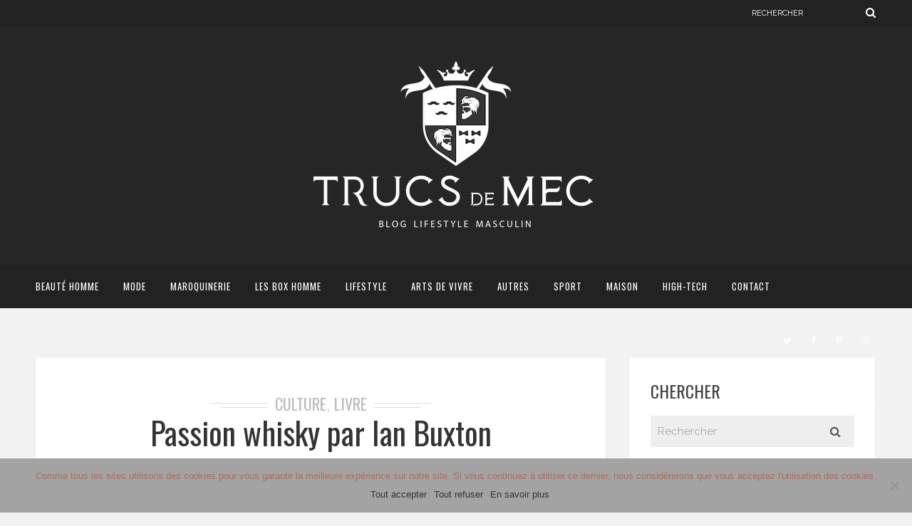

--- FILE ---
content_type: text/html; charset=UTF-8
request_url: https://trucsdemec.fr/tag/whisky/page/4/
body_size: 27307
content:
<!DOCTYPE html>
<html lang="fr-FR" class="no-js" >
<!-- start -->
<head>
	<meta charset="UTF-8" />
	<meta name="viewport" content="width=device-width, initial-scale=1, maximum-scale=1" />
    <meta name="format-detection" content="telephone=no">
	<!-- set faviocn-->
		
	<meta http-equiv="Content-Type" content="text/html; charset=UTF-8" />
	<link rel="icon" type="image/png" href="https://trucsdemec.fr/wp-content/uploads/2019/01/logo-trucdemec-blason-neg-1.png">
	<link rel="alternate" type="application/atom+xml" title="Trucs de mec Atom Feed" href="https://trucsdemec.fr/feed/atom/" />

		
	<meta name='robots' content='index, follow, max-image-preview:large, max-snippet:-1, max-video-preview:-1' />

	<!-- This site is optimized with the Yoast SEO plugin v26.6 - https://yoast.com/wordpress/plugins/seo/ -->
	<title>whisky Archives - Page 4 sur 4 - Trucs de mec</title>
	<link rel="canonical" href="https://trucsdemec.fr/tag/whisky/page/4/" />
	<link rel="prev" href="https://trucsdemec.fr/tag/whisky/page/3/" />
	<meta property="og:locale" content="fr_FR" />
	<meta property="og:type" content="article" />
	<meta property="og:title" content="whisky Archives - Page 4 sur 4 - Trucs de mec" />
	<meta property="og:url" content="https://trucsdemec.fr/tag/whisky/" />
	<meta property="og:site_name" content="Trucs de mec" />
	<meta name="twitter:card" content="summary_large_image" />
	<meta name="twitter:site" content="@roro42000" />
	<script type="application/ld+json" class="yoast-schema-graph">{"@context":"https://schema.org","@graph":[{"@type":"CollectionPage","@id":"https://trucsdemec.fr/tag/whisky/","url":"https://trucsdemec.fr/tag/whisky/page/4/","name":"whisky Archives - Page 4 sur 4 - Trucs de mec","isPartOf":{"@id":"https://trucsdemec.fr/#website"},"primaryImageOfPage":{"@id":"https://trucsdemec.fr/tag/whisky/page/4/#primaryimage"},"image":{"@id":"https://trucsdemec.fr/tag/whisky/page/4/#primaryimage"},"thumbnailUrl":"https://trucsdemec.fr/wp-content/uploads/2015/08/passion-whisky-trucsdemec.fr-blog-lifestyle-masculin-blog-mode-homme-beauté-homme.jpg","breadcrumb":{"@id":"https://trucsdemec.fr/tag/whisky/page/4/#breadcrumb"},"inLanguage":"fr-FR"},{"@type":"ImageObject","inLanguage":"fr-FR","@id":"https://trucsdemec.fr/tag/whisky/page/4/#primaryimage","url":"https://trucsdemec.fr/wp-content/uploads/2015/08/passion-whisky-trucsdemec.fr-blog-lifestyle-masculin-blog-mode-homme-beauté-homme.jpg","contentUrl":"https://trucsdemec.fr/wp-content/uploads/2015/08/passion-whisky-trucsdemec.fr-blog-lifestyle-masculin-blog-mode-homme-beauté-homme.jpg","width":600,"height":680,"caption":"passion whisky"},{"@type":"BreadcrumbList","@id":"https://trucsdemec.fr/tag/whisky/page/4/#breadcrumb","itemListElement":[{"@type":"ListItem","position":1,"name":"Accueil","item":"https://trucsdemec.fr/"},{"@type":"ListItem","position":2,"name":"whisky"}]},{"@type":"WebSite","@id":"https://trucsdemec.fr/#website","url":"https://trucsdemec.fr/","name":"Trucs de mec","description":"Blog lifestyle masculin, blog mode homme, beauté homme","potentialAction":[{"@type":"SearchAction","target":{"@type":"EntryPoint","urlTemplate":"https://trucsdemec.fr/?s={search_term_string}"},"query-input":{"@type":"PropertyValueSpecification","valueRequired":true,"valueName":"search_term_string"}}],"inLanguage":"fr-FR"}]}</script>
	<!-- / Yoast SEO plugin. -->


<link rel='dns-prefetch' href='//use.fontawesome.com' />
<link rel='dns-prefetch' href='//fonts.googleapis.com' />
<link rel='dns-prefetch' href='//cdn.openshareweb.com' />
<link rel='dns-prefetch' href='//cdn.shareaholic.net' />
<link rel='dns-prefetch' href='//www.shareaholic.net' />
<link rel='dns-prefetch' href='//analytics.shareaholic.com' />
<link rel='dns-prefetch' href='//recs.shareaholic.com' />
<link rel='dns-prefetch' href='//partner.shareaholic.com' />
<link rel="alternate" type="application/rss+xml" title="Trucs de mec &raquo; Flux" href="https://trucsdemec.fr/feed/" />
<link rel="alternate" type="application/rss+xml" title="Trucs de mec &raquo; Flux des commentaires" href="https://trucsdemec.fr/comments/feed/" />
<link rel="alternate" type="application/rss+xml" title="Trucs de mec &raquo; Flux de l’étiquette whisky" href="https://trucsdemec.fr/tag/whisky/feed/" />
<!-- Shareaholic - https://www.shareaholic.com -->
<link rel='preload' href='//cdn.shareaholic.net/assets/pub/shareaholic.js' as='script'/>
<script data-no-minify='1' data-cfasync='false'>
_SHR_SETTINGS = {"endpoints":{"local_recs_url":"https:\/\/trucsdemec.fr\/wp-admin\/admin-ajax.php?action=shareaholic_permalink_related","ajax_url":"https:\/\/trucsdemec.fr\/wp-admin\/admin-ajax.php","share_counts_url":"https:\/\/trucsdemec.fr\/wp-admin\/admin-ajax.php?action=shareaholic_share_counts_api"},"site_id":"83fc57c41dbca7107e85ea6eab8016ec"};
</script>
<script data-no-minify='1' data-cfasync='false' src='//cdn.shareaholic.net/assets/pub/shareaholic.js' data-shr-siteid='83fc57c41dbca7107e85ea6eab8016ec' async ></script>

<!-- Shareaholic Content Tags -->
<meta name='shareaholic:site_name' content='Trucs de mec' />
<meta name='shareaholic:language' content='fr-FR' />
<meta name='shareaholic:article_visibility' content='private' />
<meta name='shareaholic:site_id' content='83fc57c41dbca7107e85ea6eab8016ec' />
<meta name='shareaholic:wp_version' content='9.7.13' />

<!-- Shareaholic Content Tags End -->
<style id='wp-img-auto-sizes-contain-inline-css' type='text/css'>
img:is([sizes=auto i],[sizes^="auto," i]){contain-intrinsic-size:3000px 1500px}
/*# sourceURL=wp-img-auto-sizes-contain-inline-css */
</style>
<style id='wp-block-library-inline-css' type='text/css'>
:root{--wp-block-synced-color:#7a00df;--wp-block-synced-color--rgb:122,0,223;--wp-bound-block-color:var(--wp-block-synced-color);--wp-editor-canvas-background:#ddd;--wp-admin-theme-color:#007cba;--wp-admin-theme-color--rgb:0,124,186;--wp-admin-theme-color-darker-10:#006ba1;--wp-admin-theme-color-darker-10--rgb:0,107,160.5;--wp-admin-theme-color-darker-20:#005a87;--wp-admin-theme-color-darker-20--rgb:0,90,135;--wp-admin-border-width-focus:2px}@media (min-resolution:192dpi){:root{--wp-admin-border-width-focus:1.5px}}.wp-element-button{cursor:pointer}:root .has-very-light-gray-background-color{background-color:#eee}:root .has-very-dark-gray-background-color{background-color:#313131}:root .has-very-light-gray-color{color:#eee}:root .has-very-dark-gray-color{color:#313131}:root .has-vivid-green-cyan-to-vivid-cyan-blue-gradient-background{background:linear-gradient(135deg,#00d084,#0693e3)}:root .has-purple-crush-gradient-background{background:linear-gradient(135deg,#34e2e4,#4721fb 50%,#ab1dfe)}:root .has-hazy-dawn-gradient-background{background:linear-gradient(135deg,#faaca8,#dad0ec)}:root .has-subdued-olive-gradient-background{background:linear-gradient(135deg,#fafae1,#67a671)}:root .has-atomic-cream-gradient-background{background:linear-gradient(135deg,#fdd79a,#004a59)}:root .has-nightshade-gradient-background{background:linear-gradient(135deg,#330968,#31cdcf)}:root .has-midnight-gradient-background{background:linear-gradient(135deg,#020381,#2874fc)}:root{--wp--preset--font-size--normal:16px;--wp--preset--font-size--huge:42px}.has-regular-font-size{font-size:1em}.has-larger-font-size{font-size:2.625em}.has-normal-font-size{font-size:var(--wp--preset--font-size--normal)}.has-huge-font-size{font-size:var(--wp--preset--font-size--huge)}.has-text-align-center{text-align:center}.has-text-align-left{text-align:left}.has-text-align-right{text-align:right}.has-fit-text{white-space:nowrap!important}#end-resizable-editor-section{display:none}.aligncenter{clear:both}.items-justified-left{justify-content:flex-start}.items-justified-center{justify-content:center}.items-justified-right{justify-content:flex-end}.items-justified-space-between{justify-content:space-between}.screen-reader-text{border:0;clip-path:inset(50%);height:1px;margin:-1px;overflow:hidden;padding:0;position:absolute;width:1px;word-wrap:normal!important}.screen-reader-text:focus{background-color:#ddd;clip-path:none;color:#444;display:block;font-size:1em;height:auto;left:5px;line-height:normal;padding:15px 23px 14px;text-decoration:none;top:5px;width:auto;z-index:100000}html :where(.has-border-color){border-style:solid}html :where([style*=border-top-color]){border-top-style:solid}html :where([style*=border-right-color]){border-right-style:solid}html :where([style*=border-bottom-color]){border-bottom-style:solid}html :where([style*=border-left-color]){border-left-style:solid}html :where([style*=border-width]){border-style:solid}html :where([style*=border-top-width]){border-top-style:solid}html :where([style*=border-right-width]){border-right-style:solid}html :where([style*=border-bottom-width]){border-bottom-style:solid}html :where([style*=border-left-width]){border-left-style:solid}html :where(img[class*=wp-image-]){height:auto;max-width:100%}:where(figure){margin:0 0 1em}html :where(.is-position-sticky){--wp-admin--admin-bar--position-offset:var(--wp-admin--admin-bar--height,0px)}@media screen and (max-width:600px){html :where(.is-position-sticky){--wp-admin--admin-bar--position-offset:0px}}

/*# sourceURL=wp-block-library-inline-css */
</style><style id='wp-block-paragraph-inline-css' type='text/css'>
.is-small-text{font-size:.875em}.is-regular-text{font-size:1em}.is-large-text{font-size:2.25em}.is-larger-text{font-size:3em}.has-drop-cap:not(:focus):first-letter{float:left;font-size:8.4em;font-style:normal;font-weight:100;line-height:.68;margin:.05em .1em 0 0;text-transform:uppercase}body.rtl .has-drop-cap:not(:focus):first-letter{float:none;margin-left:.1em}p.has-drop-cap.has-background{overflow:hidden}:root :where(p.has-background){padding:1.25em 2.375em}:where(p.has-text-color:not(.has-link-color)) a{color:inherit}p.has-text-align-left[style*="writing-mode:vertical-lr"],p.has-text-align-right[style*="writing-mode:vertical-rl"]{rotate:180deg}
/*# sourceURL=https://trucsdemec.fr/wp-includes/blocks/paragraph/style.min.css */
</style>
<style id='global-styles-inline-css' type='text/css'>
:root{--wp--preset--aspect-ratio--square: 1;--wp--preset--aspect-ratio--4-3: 4/3;--wp--preset--aspect-ratio--3-4: 3/4;--wp--preset--aspect-ratio--3-2: 3/2;--wp--preset--aspect-ratio--2-3: 2/3;--wp--preset--aspect-ratio--16-9: 16/9;--wp--preset--aspect-ratio--9-16: 9/16;--wp--preset--color--black: #000000;--wp--preset--color--cyan-bluish-gray: #abb8c3;--wp--preset--color--white: #ffffff;--wp--preset--color--pale-pink: #f78da7;--wp--preset--color--vivid-red: #cf2e2e;--wp--preset--color--luminous-vivid-orange: #ff6900;--wp--preset--color--luminous-vivid-amber: #fcb900;--wp--preset--color--light-green-cyan: #7bdcb5;--wp--preset--color--vivid-green-cyan: #00d084;--wp--preset--color--pale-cyan-blue: #8ed1fc;--wp--preset--color--vivid-cyan-blue: #0693e3;--wp--preset--color--vivid-purple: #9b51e0;--wp--preset--gradient--vivid-cyan-blue-to-vivid-purple: linear-gradient(135deg,rgb(6,147,227) 0%,rgb(155,81,224) 100%);--wp--preset--gradient--light-green-cyan-to-vivid-green-cyan: linear-gradient(135deg,rgb(122,220,180) 0%,rgb(0,208,130) 100%);--wp--preset--gradient--luminous-vivid-amber-to-luminous-vivid-orange: linear-gradient(135deg,rgb(252,185,0) 0%,rgb(255,105,0) 100%);--wp--preset--gradient--luminous-vivid-orange-to-vivid-red: linear-gradient(135deg,rgb(255,105,0) 0%,rgb(207,46,46) 100%);--wp--preset--gradient--very-light-gray-to-cyan-bluish-gray: linear-gradient(135deg,rgb(238,238,238) 0%,rgb(169,184,195) 100%);--wp--preset--gradient--cool-to-warm-spectrum: linear-gradient(135deg,rgb(74,234,220) 0%,rgb(151,120,209) 20%,rgb(207,42,186) 40%,rgb(238,44,130) 60%,rgb(251,105,98) 80%,rgb(254,248,76) 100%);--wp--preset--gradient--blush-light-purple: linear-gradient(135deg,rgb(255,206,236) 0%,rgb(152,150,240) 100%);--wp--preset--gradient--blush-bordeaux: linear-gradient(135deg,rgb(254,205,165) 0%,rgb(254,45,45) 50%,rgb(107,0,62) 100%);--wp--preset--gradient--luminous-dusk: linear-gradient(135deg,rgb(255,203,112) 0%,rgb(199,81,192) 50%,rgb(65,88,208) 100%);--wp--preset--gradient--pale-ocean: linear-gradient(135deg,rgb(255,245,203) 0%,rgb(182,227,212) 50%,rgb(51,167,181) 100%);--wp--preset--gradient--electric-grass: linear-gradient(135deg,rgb(202,248,128) 0%,rgb(113,206,126) 100%);--wp--preset--gradient--midnight: linear-gradient(135deg,rgb(2,3,129) 0%,rgb(40,116,252) 100%);--wp--preset--font-size--small: 13px;--wp--preset--font-size--medium: 20px;--wp--preset--font-size--large: 36px;--wp--preset--font-size--x-large: 42px;--wp--preset--spacing--20: 0.44rem;--wp--preset--spacing--30: 0.67rem;--wp--preset--spacing--40: 1rem;--wp--preset--spacing--50: 1.5rem;--wp--preset--spacing--60: 2.25rem;--wp--preset--spacing--70: 3.38rem;--wp--preset--spacing--80: 5.06rem;--wp--preset--shadow--natural: 6px 6px 9px rgba(0, 0, 0, 0.2);--wp--preset--shadow--deep: 12px 12px 50px rgba(0, 0, 0, 0.4);--wp--preset--shadow--sharp: 6px 6px 0px rgba(0, 0, 0, 0.2);--wp--preset--shadow--outlined: 6px 6px 0px -3px rgb(255, 255, 255), 6px 6px rgb(0, 0, 0);--wp--preset--shadow--crisp: 6px 6px 0px rgb(0, 0, 0);}:where(.is-layout-flex){gap: 0.5em;}:where(.is-layout-grid){gap: 0.5em;}body .is-layout-flex{display: flex;}.is-layout-flex{flex-wrap: wrap;align-items: center;}.is-layout-flex > :is(*, div){margin: 0;}body .is-layout-grid{display: grid;}.is-layout-grid > :is(*, div){margin: 0;}:where(.wp-block-columns.is-layout-flex){gap: 2em;}:where(.wp-block-columns.is-layout-grid){gap: 2em;}:where(.wp-block-post-template.is-layout-flex){gap: 1.25em;}:where(.wp-block-post-template.is-layout-grid){gap: 1.25em;}.has-black-color{color: var(--wp--preset--color--black) !important;}.has-cyan-bluish-gray-color{color: var(--wp--preset--color--cyan-bluish-gray) !important;}.has-white-color{color: var(--wp--preset--color--white) !important;}.has-pale-pink-color{color: var(--wp--preset--color--pale-pink) !important;}.has-vivid-red-color{color: var(--wp--preset--color--vivid-red) !important;}.has-luminous-vivid-orange-color{color: var(--wp--preset--color--luminous-vivid-orange) !important;}.has-luminous-vivid-amber-color{color: var(--wp--preset--color--luminous-vivid-amber) !important;}.has-light-green-cyan-color{color: var(--wp--preset--color--light-green-cyan) !important;}.has-vivid-green-cyan-color{color: var(--wp--preset--color--vivid-green-cyan) !important;}.has-pale-cyan-blue-color{color: var(--wp--preset--color--pale-cyan-blue) !important;}.has-vivid-cyan-blue-color{color: var(--wp--preset--color--vivid-cyan-blue) !important;}.has-vivid-purple-color{color: var(--wp--preset--color--vivid-purple) !important;}.has-black-background-color{background-color: var(--wp--preset--color--black) !important;}.has-cyan-bluish-gray-background-color{background-color: var(--wp--preset--color--cyan-bluish-gray) !important;}.has-white-background-color{background-color: var(--wp--preset--color--white) !important;}.has-pale-pink-background-color{background-color: var(--wp--preset--color--pale-pink) !important;}.has-vivid-red-background-color{background-color: var(--wp--preset--color--vivid-red) !important;}.has-luminous-vivid-orange-background-color{background-color: var(--wp--preset--color--luminous-vivid-orange) !important;}.has-luminous-vivid-amber-background-color{background-color: var(--wp--preset--color--luminous-vivid-amber) !important;}.has-light-green-cyan-background-color{background-color: var(--wp--preset--color--light-green-cyan) !important;}.has-vivid-green-cyan-background-color{background-color: var(--wp--preset--color--vivid-green-cyan) !important;}.has-pale-cyan-blue-background-color{background-color: var(--wp--preset--color--pale-cyan-blue) !important;}.has-vivid-cyan-blue-background-color{background-color: var(--wp--preset--color--vivid-cyan-blue) !important;}.has-vivid-purple-background-color{background-color: var(--wp--preset--color--vivid-purple) !important;}.has-black-border-color{border-color: var(--wp--preset--color--black) !important;}.has-cyan-bluish-gray-border-color{border-color: var(--wp--preset--color--cyan-bluish-gray) !important;}.has-white-border-color{border-color: var(--wp--preset--color--white) !important;}.has-pale-pink-border-color{border-color: var(--wp--preset--color--pale-pink) !important;}.has-vivid-red-border-color{border-color: var(--wp--preset--color--vivid-red) !important;}.has-luminous-vivid-orange-border-color{border-color: var(--wp--preset--color--luminous-vivid-orange) !important;}.has-luminous-vivid-amber-border-color{border-color: var(--wp--preset--color--luminous-vivid-amber) !important;}.has-light-green-cyan-border-color{border-color: var(--wp--preset--color--light-green-cyan) !important;}.has-vivid-green-cyan-border-color{border-color: var(--wp--preset--color--vivid-green-cyan) !important;}.has-pale-cyan-blue-border-color{border-color: var(--wp--preset--color--pale-cyan-blue) !important;}.has-vivid-cyan-blue-border-color{border-color: var(--wp--preset--color--vivid-cyan-blue) !important;}.has-vivid-purple-border-color{border-color: var(--wp--preset--color--vivid-purple) !important;}.has-vivid-cyan-blue-to-vivid-purple-gradient-background{background: var(--wp--preset--gradient--vivid-cyan-blue-to-vivid-purple) !important;}.has-light-green-cyan-to-vivid-green-cyan-gradient-background{background: var(--wp--preset--gradient--light-green-cyan-to-vivid-green-cyan) !important;}.has-luminous-vivid-amber-to-luminous-vivid-orange-gradient-background{background: var(--wp--preset--gradient--luminous-vivid-amber-to-luminous-vivid-orange) !important;}.has-luminous-vivid-orange-to-vivid-red-gradient-background{background: var(--wp--preset--gradient--luminous-vivid-orange-to-vivid-red) !important;}.has-very-light-gray-to-cyan-bluish-gray-gradient-background{background: var(--wp--preset--gradient--very-light-gray-to-cyan-bluish-gray) !important;}.has-cool-to-warm-spectrum-gradient-background{background: var(--wp--preset--gradient--cool-to-warm-spectrum) !important;}.has-blush-light-purple-gradient-background{background: var(--wp--preset--gradient--blush-light-purple) !important;}.has-blush-bordeaux-gradient-background{background: var(--wp--preset--gradient--blush-bordeaux) !important;}.has-luminous-dusk-gradient-background{background: var(--wp--preset--gradient--luminous-dusk) !important;}.has-pale-ocean-gradient-background{background: var(--wp--preset--gradient--pale-ocean) !important;}.has-electric-grass-gradient-background{background: var(--wp--preset--gradient--electric-grass) !important;}.has-midnight-gradient-background{background: var(--wp--preset--gradient--midnight) !important;}.has-small-font-size{font-size: var(--wp--preset--font-size--small) !important;}.has-medium-font-size{font-size: var(--wp--preset--font-size--medium) !important;}.has-large-font-size{font-size: var(--wp--preset--font-size--large) !important;}.has-x-large-font-size{font-size: var(--wp--preset--font-size--x-large) !important;}
/*# sourceURL=global-styles-inline-css */
</style>

<style id='classic-theme-styles-inline-css' type='text/css'>
/*! This file is auto-generated */
.wp-block-button__link{color:#fff;background-color:#32373c;border-radius:9999px;box-shadow:none;text-decoration:none;padding:calc(.667em + 2px) calc(1.333em + 2px);font-size:1.125em}.wp-block-file__button{background:#32373c;color:#fff;text-decoration:none}
/*# sourceURL=/wp-includes/css/classic-themes.min.css */
</style>
<link rel='stylesheet' id='contact-form-7-css' href='https://trucsdemec.fr/wp-content/plugins/contact-form-7/includes/css/styles.css?ver=6.0.6' type='text/css' media='all' />
<link rel='stylesheet' id='cookie-notice-front-css' href='https://trucsdemec.fr/wp-content/plugins/cookie-notice/css/front.min.css?ver=2.5.6' type='text/css' media='all' />
<link rel='stylesheet' id='default-icon-styles-css' href='https://trucsdemec.fr/wp-content/plugins/svg-vector-icon-plugin/public/../admin/css/wordpress-svg-icon-plugin-style.min.css?ver=6.9' type='text/css' media='all' />
<link rel='stylesheet' id='googleFonts-css' href='https://fonts.googleapis.com/css?family=Raleway%3A400%2C600%2C700%7COswald%7COswald%7CPlayfair+Display%3A400%2C400italic&#038;ver=6.9' type='text/css' media='all' />
<link rel='stylesheet' id='style-css' href='https://trucsdemec.fr/wp-content/themes/brixton/style.css?ver=6.9' type='text/css' media='all' />
<style id='style-inline-css' type='text/css'>


.block_footer_text, .quote-category .blogpostcategory, .quote-widget p, .quote-widget .blogcontent-title {font-family: Playfair Display, "Helvetica Neue", Arial, Helvetica, Verdana, sans-serif;}
body {	 
	background:#f2f2f2 url()   !important;
	color:#525452;
	font-family: Raleway, "Helvetica Neue", Arial, Helvetica, Verdana, sans-serif;
	font-size: 16px;
	font-weight: normal;
}
::selection { background: #000; color:#fff; text-shadow: none; }

h1, h2, h3, h4, h5, h6, .block1 p, .blog-category a, .post-meta a,.widget_wysija_cont .wysija-submit  {font-family: Oswald, "Helvetica Neue", Arial, Helvetica, Verdana, sans-serif;}
h1 { 	
	color:#333;
	font-size: 48px !important;
	}
	
h2, .term-description p { 	
	color:#333;
	font-size: 40px !important;
	}

h3 { 	
	color:#333;
	font-size: 36px !important;
	}

h4 { 	
	color:#333;
	font-size: 30px !important;
	}	
	
h5 { 	
	color:#333;
	font-size: 24px !important;
	}	

h6 { 	
	color:#333;
	font-size: 20px !important;
	}	
	
a {color:#333;}
h1 a {color:#333;}
h2 a {color:#333;}
h3 a {color:#333;}
h4 a {color:#333;}
h5 a {color:#333;}
h6 a {color:#333;}

.pagenav a {font-family: Oswald !important;
			  font-size: 13px;
			  font-weight:normal;
			  color:#fff;
}
.pagenav .social_icons a{color:#fff;}
.pagenav .social_icons a:hover{color:#ffffff;}
.pagenav li li a, .block1_lower_text p,.widget_wysija_cont .updated, .widget_wysija_cont .login .message  {font-family: Raleway, "Helvetica Neue", Arial, Helvetica, Verdana, sans-serif !important;color:#444;font-size:14px;}

 
h3#reply-title, select, input, textarea, button, .link-category .title a{font-family: Raleway, "Helvetica Neue", Arial, Helvetica, Verdana, sans-serif;}

.prev-post-title, .next-post-title, .blogmore, .more-link {font-family: Oswald, "Helvetica Neue", Arial, Helvetica, Verdana, sans-serif;}


div#logo {padding-top:50px;padding-bottom:40px;}

.logo-advertise .widget {margin-top:54px;}

#brixton-slider {margin-top:px;}

/* ***********************
--------------------------------------
------------MAIN COLOR----------
--------------------------------------
*********************** */

a:hover, span, .current-menu-item a, .blogmore, .more-link, .pagenav.fixedmenu li a:hover, .widget ul li a:hover,.pagenav.fixedmenu li.current-menu-item > a,.block2_text a,
.blogcontent a, .sentry a

{
	color:#ad6c60;
}

.su-quote-style-default  {border-left:5px solid #ad6c60;}

 
/* ***********************
--------------------------------------
------------BACKGROUND MAIN COLOR----------
--------------------------------------
*********************** */

.top-cart, .blog_social .addthis_toolbox a:hover, #footer .social_icons a, .sidebar .social_icons a, .widget_tag_cloud a, .sidebar .widget_search #searchsubmit,
.menu ul.sub-menu li:hover, .specificComment .comment-reply-link:hover, #submit:hover, .addthis_toolbox a:hover, .wpcf7-submit:hover, #submit:hover,
.link-title-previous:hover, .link-title-next:hover, .specificComment .comment-edit-link:hover, .specificComment .comment-reply-link:hover, h3#reply-title small a:hover, .pagenav li a:after,
.widget_wysija_cont .wysija-submit,.sidebar-buy-button a, .widget ul li:before, #footer .widget_search #searchsubmit
  {
	background:#ad6c60 ;
}
.essb_links.essb_template_dark-retina a:hover {background:#ad6c60 !important;}
.pagenav  li li a:hover {background:none;}
.link-title-previous:hover, .link-title-next:hover {color:#fff;}
#headerwrap {background:#222222;border-top:px solid #000;border-bottom:px solid #000;}
.top-wrapper {background:;}
div#logo, .logo-wrapper {background:#262626;}

 /* ***********************
--------------------------------------
------------BOXED---------------------
-----------------------------------*/
  
  	.sidebars-wrap.top {padding-top: 40px !important;}
  

/* ***********************
--------------------------------------
------------CUSTOM CSS----------
--------------------------------------
*********************** */

.pagenav li a{letter-spacing:1px;}

/*# sourceURL=style-inline-css */
</style>
<script type="text/javascript" id="cookie-notice-front-js-before">
/* <![CDATA[ */
var cnArgs = {"ajaxUrl":"https:\/\/trucsdemec.fr\/wp-admin\/admin-ajax.php","nonce":"2f72478928","hideEffect":"fade","position":"bottom","onScroll":false,"onScrollOffset":100,"onClick":false,"cookieName":"cookie_notice_accepted","cookieTime":2592000,"cookieTimeRejected":2592000,"globalCookie":false,"redirection":false,"cache":true,"revokeCookies":false,"revokeCookiesOpt":"automatic"};

//# sourceURL=cookie-notice-front-js-before
/* ]]> */
</script>
<script type="text/javascript" src="https://trucsdemec.fr/wp-content/plugins/cookie-notice/js/front.min.js?ver=2.5.6" id="cookie-notice-front-js"></script>
<script type="text/javascript" src="https://trucsdemec.fr/wp-includes/js/jquery/jquery.min.js?ver=3.7.1" id="jquery-core-js"></script>
<script type="text/javascript" src="https://trucsdemec.fr/wp-includes/js/jquery/jquery-migrate.min.js?ver=3.4.1" id="jquery-migrate-js"></script>
<script type="text/javascript" src="https://trucsdemec.fr/wp-content/themes/brixton/js/jquery.bxslider.js" id="pmc_bxSlider-js"></script>
<link rel="https://api.w.org/" href="https://trucsdemec.fr/wp-json/" /><link rel="alternate" title="JSON" type="application/json" href="https://trucsdemec.fr/wp-json/wp/v2/tags/814" /><link rel="EditURI" type="application/rsd+xml" title="RSD" href="https://trucsdemec.fr/xmlrpc.php?rsd" />
<meta name="generator" content="WordPress 6.9" />
<style type="text/css">.recentcomments a{display:inline !important;padding:0 !important;margin:0 !important;}</style>	<script id="mcjs">!function(c,h,i,m,p){m=c.createElement(h),p=c.getElementsByTagName(h)[0],m.async=1,m.src=i,p.parentNode.insertBefore(m,p)}(document,"script","https://chimpstatic.com/mcjs-connected/js/users/0ece62454f9ab821ff0d54917/d9a6fd05a935ed029e512a3ba.js");</script>
</head>		
	<!-- Google tag (gtag.js) -->
<script async src="https://www.googletagmanager.com/gtag/js?id=UA-44154800-1"></script>
<script>
  window.dataLayer = window.dataLayer || [];
  function gtag(){dataLayer.push(arguments);}
  gtag('js', new Date());

  gtag('config', 'UA-44154800-1');
</script>

<!-- start body -->
<body data-rsssl=1 class="archive paged tag tag-whisky tag-814 paged-4 tag-paged-4 wp-theme-brixton cookies-not-set" >
	<!-- start header -->
			<!-- fixed menu -->		
				
			
			<div class="pagenav fixedmenu">						
				<div class="holder-fixedmenu">							
					<div class="logo-fixedmenu">								
												
					<a href="https://trucsdemec.fr/"><img src="https://trucsdemec.fr/wp-content/uploads/2019/01/logo-trucdemec-baseline-neg-fond-1.jpg" alt="Trucs de mec - Blog lifestyle masculin, blog mode homme, beauté homme" ></a>
					</div>
						<div class="menu-fixedmenu home">
						<ul id="menu-menu" class="menu"><li id="menu-item-1203-22318" class="menu-item menu-item-type-taxonomy menu-item-object-category menu-item-has-children" ><a  href="https://trucsdemec.fr/category/blog-beaute-homme/">Beauté homme</a>
<ul class="sub-menu">
	<li id="menu-item-1470-22330" class="menu-item menu-item-type-taxonomy menu-item-object-category menu-item-has-children" ><a  href="https://trucsdemec.fr/category/blog-beaute-homme/soins-visage/">soins visage</a>
	<ul class="sub-menu">
		<li id="menu-item-4348-22357" class="menu-item menu-item-type-taxonomy menu-item-object-category" ><a  href="https://trucsdemec.fr/category/blog-beaute-homme/soins-visage/hydratant-visage/">hydratant visage</a></li>
		<li id="menu-item-6051-22331" class="menu-item menu-item-type-taxonomy menu-item-object-category" ><a  href="https://trucsdemec.fr/category/blog-beaute-homme/soins-visage/masque/">masque</a></li>
		<li id="menu-item-7569-22319" class="menu-item menu-item-type-taxonomy menu-item-object-category" ><a  href="https://trucsdemec.fr/category/blog-beaute-homme/nettoyant-visage/">nettoyant visage</a></li>
		<li id="menu-item-5281-22328" class="menu-item menu-item-type-taxonomy menu-item-object-category" ><a  href="https://trucsdemec.fr/category/blog-beaute-homme/soins-des-yeux/">soins des yeux</a></li>
		<li id="menu-item-6875-22327" class="menu-item menu-item-type-taxonomy menu-item-object-category" ><a  href="https://trucsdemec.fr/category/blog-beaute-homme/soins-dentaires/">soins dentaires</a></li>
	</ul>
</li>
	<li id="menu-item-4404-22322" class="menu-item menu-item-type-taxonomy menu-item-object-category menu-item-has-children" ><a  href="https://trucsdemec.fr/category/blog-beaute-homme/soin-capillaire/">Soin capillaire</a>
	<ul class="sub-menu">
		<li id="menu-item-7773-22324" class="menu-item menu-item-type-taxonomy menu-item-object-category" ><a  href="https://trucsdemec.fr/category/blog-beaute-homme/soin-capillaire/shampoing/">shampoing</a></li>
		<li id="menu-item-8910-22323" class="menu-item menu-item-type-taxonomy menu-item-object-category" ><a  href="https://trucsdemec.fr/category/blog-beaute-homme/soin-capillaire/produits-coiffants/">produits coiffants</a></li>
		<li id="menu-item-6877-22325" class="menu-item menu-item-type-taxonomy menu-item-object-category" ><a  href="https://trucsdemec.fr/category/blog-beaute-homme/soin-capillaire/soins-anti-chute/">Soins anti-chute</a></li>
	</ul>
</li>
	<li id="menu-item-4317-22326" class="menu-item menu-item-type-taxonomy menu-item-object-category" ><a  href="https://trucsdemec.fr/category/blog-beaute-homme/soins-bio/">soins bio</a></li>
	<li id="menu-item-8094-22329" class="menu-item menu-item-type-taxonomy menu-item-object-category menu-item-has-children" ><a  href="https://trucsdemec.fr/category/blog-beaute-homme/soins-du-corps/">soins du corps</a>
	<ul class="sub-menu">
		<li id="menu-item-8552-22355" class="menu-item menu-item-type-taxonomy menu-item-object-category" ><a  href="https://trucsdemec.fr/category/menu/deo/">déo</a></li>
		<li id="menu-item-1455-22356" class="menu-item menu-item-type-taxonomy menu-item-object-category" ><a  href="https://trucsdemec.fr/category/blog-beaute-homme/soins-du-corps/gel-douche/">gel douche</a></li>
		<li id="menu-item-3873-22321" class="menu-item menu-item-type-taxonomy menu-item-object-category" ><a  href="https://trucsdemec.fr/category/blog-beaute-homme/savon/">savon</a></li>
		<li id="menu-item-7710-22320" class="menu-item menu-item-type-taxonomy menu-item-object-category" ><a  href="https://trucsdemec.fr/category/blog-beaute-homme/protection-solaires/">protection solaires</a></li>
	</ul>
</li>
	<li id="menu-item-4167-22332" class="menu-item menu-item-type-taxonomy menu-item-object-category" ><a  href="https://trucsdemec.fr/category/rasage/">rasage</a></li>
	<li id="menu-item-1139-22333" class="menu-item menu-item-type-taxonomy menu-item-object-category menu-item-has-children" ><a  href="https://trucsdemec.fr/category/la-barbe/">La barbe</a>
	<ul class="sub-menu">
		<li id="menu-item-9809-36586" class="menu-item menu-item-type-taxonomy menu-item-object-category" ><a  href="https://trucsdemec.fr/category/la-barbe/tondeuses-a-barbe/">tondeuses à barbe</a></li>
	</ul>
</li>
	<li id="menu-item-5306-22334" class="menu-item menu-item-type-taxonomy menu-item-object-category" ><a  href="https://trucsdemec.fr/category/blog-beaute-homme/parfums-homme/">parfums homme</a></li>
</ul>
</li>
<li id="menu-item-1641-22342" class="menu-item menu-item-type-taxonomy menu-item-object-category menu-item-has-children" ><a  href="https://trucsdemec.fr/category/mode/">mode</a>
<ul class="sub-menu">
	<li id="menu-item-9558-22349" class="menu-item menu-item-type-taxonomy menu-item-object-category" ><a  href="https://trucsdemec.fr/category/mode/beachwear/">beachwear</a></li>
	<li id="menu-item-217-22351" class="menu-item menu-item-type-taxonomy menu-item-object-category menu-item-has-children" ><a  href="https://trucsdemec.fr/category/mode/chaussures-2/">Chaussures</a>
	<ul class="sub-menu">
		<li id="menu-item-6565-22348" class="menu-item menu-item-type-taxonomy menu-item-object-category" ><a  href="https://trucsdemec.fr/category/mode/chaussures-2/baskets-sneakers/">baskets/ sneakers</a></li>
	</ul>
</li>
	<li id="menu-item-9440-22352" class="menu-item menu-item-type-taxonomy menu-item-object-category" ><a  href="https://trucsdemec.fr/category/mode/chemises/">chemises</a></li>
	<li id="menu-item-5311-22353" class="menu-item menu-item-type-taxonomy menu-item-object-category" ><a  href="https://trucsdemec.fr/category/mode/doudoune-manteau-blouson/">doudoune/ manteau/ blouson</a></li>
	<li id="menu-item-9860-22338" class="menu-item menu-item-type-taxonomy menu-item-object-category" ><a  href="https://trucsdemec.fr/category/mode/polo/">polo</a></li>
	<li id="menu-item-7706-22339" class="menu-item menu-item-type-taxonomy menu-item-object-category" ><a  href="https://trucsdemec.fr/category/mode/pull/">pull</a></li>
	<li id="menu-item-5253-22340" class="menu-item menu-item-type-taxonomy menu-item-object-category" ><a  href="https://trucsdemec.fr/category/mode/sweat/">sweat</a></li>
	<li id="menu-item-3400-22341" class="menu-item menu-item-type-taxonomy menu-item-object-category" ><a  href="https://trucsdemec.fr/category/mode/t-shirt/">t-shirt</a></li>
	<li id="menu-item-2040-22343" class="menu-item menu-item-type-taxonomy menu-item-object-category" ><a  href="https://trucsdemec.fr/category/sportswear/">sportswear</a></li>
	<li id="menu-item-8806-22344" class="menu-item menu-item-type-taxonomy menu-item-object-category" ><a  href="https://trucsdemec.fr/category/underwear-mode/">unde&rsquo;rwear</a></li>
	<li id="menu-item-3252-22358" class="menu-item menu-item-type-taxonomy menu-item-object-category menu-item-has-children" ><a  href="https://trucsdemec.fr/category/bijoux-et-accessoires/">bijoux et accessoires</a>
	<ul class="sub-menu">
		<li id="menu-item-9700-22346" class="menu-item menu-item-type-taxonomy menu-item-object-category" ><a  href="https://trucsdemec.fr/category/bijoux-et-accessoires/montres/">montres</a></li>
		<li id="menu-item-4838-22369" class="menu-item menu-item-type-taxonomy menu-item-object-category" ><a  href="https://trucsdemec.fr/category/bracelets-cuir/">bracelets cuir</a></li>
		<li id="menu-item-7652-22360" class="menu-item menu-item-type-taxonomy menu-item-object-category" ><a  href="https://trucsdemec.fr/category/bijoux-et-accessoires/foulard/">foulard</a></li>
		<li id="menu-item-9645-22359" class="menu-item menu-item-type-taxonomy menu-item-object-category" ><a  href="https://trucsdemec.fr/category/bijoux-et-accessoires/cravate-noeud-papillon/">cravate/ nœud papillon</a></li>
		<li id="menu-item-9182-22350" class="menu-item menu-item-type-taxonomy menu-item-object-category" ><a  href="https://trucsdemec.fr/category/mode/chapeau-casquette-beret/">chapeau/ casquette/ béret</a></li>
		<li id="menu-item-6967-22370" class="menu-item menu-item-type-taxonomy menu-item-object-category" ><a  href="https://trucsdemec.fr/category/ceinturesbretelles/">ceintures/bretelles&#8230;.</a></li>
		<li id="menu-item-6181-22371" class="menu-item menu-item-type-taxonomy menu-item-object-category" ><a  href="https://trucsdemec.fr/category/chaussettes/">chaussettes</a></li>
		<li id="menu-item-6781-22345" class="menu-item menu-item-type-taxonomy menu-item-object-category" ><a  href="https://trucsdemec.fr/category/bijoux-et-accessoires/lunettes-de-soleil-bijoux-et-accessoires/">Lunettes de soleil</a></li>
	</ul>
</li>
	<li id="menu-item-6336-22354" class="menu-item menu-item-type-taxonomy menu-item-object-category" ><a  href="https://trucsdemec.fr/category/mode/le-petit-mec/">Le petit mec</a></li>
</ul>
</li>
<li id="menu-item-8264-22335" class="menu-item menu-item-type-taxonomy menu-item-object-category menu-item-has-children" ><a  href="https://trucsdemec.fr/category/maroquinerie/">maroquinerie</a>
<ul class="sub-menu">
	<li id="menu-item-291-22347" class="menu-item menu-item-type-taxonomy menu-item-object-category" ><a  href="https://trucsdemec.fr/category/maroquinerie/bagage/">bagage</a></li>
	<li id="menu-item-1074-22336" class="menu-item menu-item-type-taxonomy menu-item-object-category" ><a  href="https://trucsdemec.fr/category/maroquinerie/petite-maroquinerie/">petite maroquinerie</a></li>
	<li id="menu-item-5671-22380" class="menu-item menu-item-type-taxonomy menu-item-object-category" ><a  href="https://trucsdemec.fr/category/maroquinerie/sac-homme/">sac homme</a></li>
</ul>
</li>
<li id="menu-item-7099-22361" class="menu-item menu-item-type-taxonomy menu-item-object-category menu-item-has-children" ><a  href="https://trucsdemec.fr/category/box-homme/">Les box homme</a>
<ul class="sub-menu">
	<li id="menu-item-9046-22362" class="menu-item menu-item-type-taxonomy menu-item-object-category" ><a  href="https://trucsdemec.fr/category/box-homme/beauty-box-homme/">beauty box homme</a></li>
	<li id="menu-item-275-22363" class="menu-item menu-item-type-taxonomy menu-item-object-category" ><a  href="https://trucsdemec.fr/category/box-homme/beerbox/">beerbox</a></li>
	<li id="menu-item-961-22364" class="menu-item menu-item-type-taxonomy menu-item-object-category" ><a  href="https://trucsdemec.fr/category/box-homme/box-lifestyle/">Box lifestyle</a></li>
	<li id="menu-item-427-22365" class="menu-item menu-item-type-taxonomy menu-item-object-category" ><a  href="https://trucsdemec.fr/category/box-homme/box-spiritueux/">Box Spiritueux</a></li>
	<li id="menu-item-8806-22366" class="menu-item menu-item-type-taxonomy menu-item-object-category" ><a  href="https://trucsdemec.fr/category/box-homme/food-box/">food box</a></li>
	<li id="menu-item-8333-22367" class="menu-item menu-item-type-taxonomy menu-item-object-category" ><a  href="https://trucsdemec.fr/category/box-homme/les-box-cafe/">les box café</a></li>
	<li id="menu-item-1707-22368" class="menu-item menu-item-type-taxonomy menu-item-object-category" ><a  href="https://trucsdemec.fr/category/box-homme/les-boxs-coquines/">les boxs coquines</a></li>
	<li id="menu-item-8844-22653" class="menu-item menu-item-type-taxonomy menu-item-object-category" ><a  href="https://trucsdemec.fr/category/box-homme/wine-box/">wine box</a></li>
</ul>
</li>
<li id="menu-item-9657-22372" class="menu-item menu-item-type-taxonomy menu-item-object-category menu-item-has-children" ><a  href="https://trucsdemec.fr/category/lifestyle/">lifestyle</a>
<ul class="sub-menu">
	<li id="menu-item-1090-22375" class="menu-item menu-item-type-taxonomy menu-item-object-category" ><a  href="https://trucsdemec.fr/category/lifestyle/vie-pratique/">vie pratique</a></li>
</ul>
</li>
<li id="menu-item-6798-22373" class="menu-item menu-item-type-taxonomy menu-item-object-category menu-item-has-children" ><a  href="https://trucsdemec.fr/category/arts-de-vivre/">Arts de vivre</a>
<ul class="sub-menu">
	<li id="menu-item-6145-24209" class="menu-item menu-item-type-taxonomy menu-item-object-category" ><a  href="https://trucsdemec.fr/category/arts-de-vivre/cocktails/">cocktails</a></li>
	<li id="menu-item-5381-22377" class="menu-item menu-item-type-taxonomy menu-item-object-category" ><a  href="https://trucsdemec.fr/category/la-biere/">La bière</a></li>
	<li id="menu-item-1819-22374" class="menu-item menu-item-type-taxonomy menu-item-object-category menu-item-has-children" ><a  href="https://trucsdemec.fr/category/arts-de-vivre/spiritueux/">spiritueux</a>
	<ul class="sub-menu">
		<li id="menu-item-1094-29045" class="menu-item menu-item-type-taxonomy menu-item-object-category" ><a  href="https://trucsdemec.fr/category/arts-de-vivre/spiritueux/whisky/">whisky</a></li>
	</ul>
</li>
	<li id="menu-item-5511-22399" class="menu-item menu-item-type-taxonomy menu-item-object-category" ><a  href="https://trucsdemec.fr/category/arts-de-vivre/vin/">vin</a></li>
</ul>
</li>
<li id="menu-item-6577-22379" class="menu-item menu-item-type-taxonomy menu-item-object-category menu-item-has-children" ><a  href="https://trucsdemec.fr/category/autres/">autres</a>
<ul class="sub-menu">
	<li id="menu-item-3982-22381" class="menu-item menu-item-type-taxonomy menu-item-object-category" ><a  href="https://trucsdemec.fr/category/automoto/">auto/moto</a></li>
	<li id="menu-item-4043-22382" class="menu-item menu-item-type-taxonomy menu-item-object-category" ><a  href="https://trucsdemec.fr/category/autres/sexy/">Sexy</a></li>
	<li id="menu-item-4408-22384" class="menu-item menu-item-type-taxonomy menu-item-object-category" ><a  href="https://trucsdemec.fr/category/blabla/">Blabla</a></li>
	<li id="menu-item-9895-22412" class="menu-item menu-item-type-taxonomy menu-item-object-category" ><a  href="https://trucsdemec.fr/category/concours/">concours</a></li>
	<li id="menu-item-2287-22387" class="menu-item menu-item-type-taxonomy menu-item-object-category menu-item-has-children" ><a  href="https://trucsdemec.fr/category/bons-plans-et-code-promos/">bons plans et code promos</a>
	<ul class="sub-menu">
		<li id="menu-item-4184-22386" class="menu-item menu-item-type-taxonomy menu-item-object-category" ><a  href="https://trucsdemec.fr/category/bonnes-adresses/">bonnes adresses</a></li>
		<li id="menu-item-4008-22403" class="menu-item menu-item-type-taxonomy menu-item-object-category" ><a  href="https://trucsdemec.fr/category/bons-plans-et-code-promos/soldes-bons-plans-et-code-promos/">Soldes</a></li>
	</ul>
</li>
	<li id="menu-item-5427-22388" class="menu-item menu-item-type-taxonomy menu-item-object-category menu-item-has-children" ><a  href="https://trucsdemec.fr/category/culture/">culture</a>
	<ul class="sub-menu">
		<li id="menu-item-8772-22389" class="menu-item menu-item-type-taxonomy menu-item-object-category" ><a  href="https://trucsdemec.fr/category/culture/blu-ray-dvd/">blu ray/ DVD</a></li>
		<li id="menu-item-9681-22391" class="menu-item menu-item-type-taxonomy menu-item-object-category" ><a  href="https://trucsdemec.fr/category/dessinspeinture/">dessins/peinture</a></li>
		<li id="menu-item-6348-22397" class="menu-item menu-item-type-taxonomy menu-item-object-category" ><a  href="https://trucsdemec.fr/category/jeux-videos/">jeux vidéos</a></li>
		<li id="menu-item-7763-22393" class="menu-item menu-item-type-taxonomy menu-item-object-category" ><a  href="https://trucsdemec.fr/category/film/">film</a></li>
		<li id="menu-item-123-22400" class="menu-item menu-item-type-taxonomy menu-item-object-category" ><a  href="https://trucsdemec.fr/category/culture/livre/">livre</a></li>
		<li id="menu-item-4716-22401" class="menu-item menu-item-type-taxonomy menu-item-object-category" ><a  href="https://trucsdemec.fr/category/culture/magazine/">magazine</a></li>
		<li id="menu-item-5085-22404" class="menu-item menu-item-type-taxonomy menu-item-object-category" ><a  href="https://trucsdemec.fr/category/musique/">musique</a></li>
		<li id="menu-item-3958-22402" class="menu-item menu-item-type-taxonomy menu-item-object-category" ><a  href="https://trucsdemec.fr/category/culture/series-tv/">Séries TV</a></li>
	</ul>
</li>
	<li id="menu-item-5683-22392" class="menu-item menu-item-type-taxonomy menu-item-object-category" ><a  href="https://trucsdemec.fr/category/evenements/">évènements</a></li>
	<li id="menu-item-2538-22395" class="menu-item menu-item-type-taxonomy menu-item-object-category" ><a  href="https://trucsdemec.fr/category/idee-cadeau/">idée cadeau</a></li>
	<li id="menu-item-3307-22396" class="menu-item menu-item-type-taxonomy menu-item-object-category" ><a  href="https://trucsdemec.fr/category/interview/">interview</a></li>
</ul>
</li>
<li id="menu-item-7831-22408" class="menu-item menu-item-type-taxonomy menu-item-object-category menu-item-has-children" ><a  href="https://trucsdemec.fr/category/sport-2/">Sport</a>
<ul class="sub-menu">
	<li id="menu-item-1966-22407" class="menu-item menu-item-type-taxonomy menu-item-object-category" ><a  href="https://trucsdemec.fr/category/sport-2/musculationfitness/">musculation/fitness</a></li>
	<li id="menu-item-6200-22406" class="menu-item menu-item-type-taxonomy menu-item-object-category" ><a  href="https://trucsdemec.fr/category/santebien-etre/">Santé/bien-être</a></li>
	<li id="menu-item-2554-22405" class="menu-item menu-item-type-taxonomy menu-item-object-category" ><a  href="https://trucsdemec.fr/category/nutrition-sportive/">nutrition sportive</a></li>
	<li id="menu-item-7546-22410" class="menu-item menu-item-type-taxonomy menu-item-object-category" ><a  href="https://trucsdemec.fr/category/autres/soins-pour-sportifs/">soins pour sportifs</a></li>
</ul>
</li>
<li id="menu-item-3833-59994" class="menu-item menu-item-type-taxonomy menu-item-object-category menu-item-has-children" ><a  href="https://trucsdemec.fr/category/maison/">Maison</a>
<ul class="sub-menu">
	<li id="menu-item-5312-59995" class="menu-item menu-item-type-taxonomy menu-item-object-category" ><a  href="https://trucsdemec.fr/category/maison/bricolage/">Bricolage</a></li>
	<li id="menu-item-979-22390" class="menu-item menu-item-type-taxonomy menu-item-object-category" ><a  href="https://trucsdemec.fr/category/maison/deco-et-design/">Déco et design</a></li>
</ul>
</li>
<li id="menu-item-8500-22394" class="menu-item menu-item-type-taxonomy menu-item-object-category menu-item-has-children" ><a  href="https://trucsdemec.fr/category/high-tech/">high-tech</a>
<ul class="sub-menu">
	<li id="menu-item-6434-22409" class="menu-item menu-item-type-taxonomy menu-item-object-category" ><a  href="https://trucsdemec.fr/category/high-tech/protection-smartphone/">protection smartphone</a></li>
</ul>
</li>
<li id="menu-item-463-22411" class="menu-item menu-item-type-post_type menu-item-object-page menu-item-has-children" ><a  href="https://trucsdemec.fr/contact/">contact</a>
<ul class="sub-menu">
	<li id="menu-item-4856-38996" class="menu-item menu-item-type-post_type menu-item-object-page menu-item-privacy-policy" ><a  href="https://trucsdemec.fr/politique-de-confidentialite/">Politique de confidentialité</a></li>
</ul>
</li>
</ul>	
					</div>
				</div>	
			</div>
							<header>
				<!-- top bar -->
									<div class="top-wrapper">
						<div class="top-wrapper-content">
							<div class="top-left">
								<div class="widget widget_text">			<div class="textwidget"> </div>
		</div><div class="widget widget_text">			<div class="textwidget"><br>
<a href = "http://brixton.premiumcoding.com/demo3/"><img src = "http://brixton.premiumcoding.com/demo3/wp-content/uploads/2015/02/brixton-footer-logo.png"></a></div>
		</div>							</div>
							<div class="top-right">
								<div class="widget widget_search"><form method="get" id="searchform" class="searchform" action="https://trucsdemec.fr/" >
	<input type="text" value="" name="s" id="s" />
	<i class="fa fa-search search-desktop"></i>
	</form></div>							</div>
						</div>
					</div>
										
											<div class="logo-wrapper">
							<div class="logo-inner">
								<div id="logo" class="">
																<a href="https://trucsdemec.fr/"><img src="								https://trucsdemec.fr/wp-content/uploads/2019/01/logo-trucdemec-baseline-neg-quart-size-1-2.png" alt="Trucs de mec - Blog lifestyle masculin, blog mode homme, beauté homme" /></a>
								</div>
									
							</div>
						</div>
										<div id="headerwrap">			
						<!-- logo and main menu -->
						<div id="header">
							<!-- respoonsive menu main-->
							<!-- respoonsive menu no scrool bar -->
							<div class="respMenu noscroll">
								<div class="resp_menu_button"><i class="fa fa-list-ul fa-2x"></i></div>
								<div class="menu-main-menu-container"><div class="event-type-selector-dropdown"><a  class="menu-item menu-item-type-taxonomy menu-item-object-category menu-item-has-children" href="https://trucsdemec.fr/category/blog-beaute-homme/"><strong>Beauté homme</strong></a><br>

<a  class="menu-item menu-item-type-taxonomy menu-item-object-category menu-item-has-children" href="https://trucsdemec.fr/category/blog-beaute-homme/soins-visage/">&nbsp;&nbsp;&nbsp;&nbsp;<i class="fa fa-circle"></i>soins visage</a><br>
	
<a  class="menu-item menu-item-type-taxonomy menu-item-object-category" href="https://trucsdemec.fr/category/blog-beaute-homme/soins-visage/hydratant-visage/">&nbsp;&nbsp;&nbsp;&nbsp;<i class="fa fa-circle"></i>hydratant visage</a><br>
<a  class="menu-item menu-item-type-taxonomy menu-item-object-category" href="https://trucsdemec.fr/category/blog-beaute-homme/soins-visage/masque/">&nbsp;&nbsp;&nbsp;&nbsp;<i class="fa fa-circle"></i>masque</a><br>
<a  class="menu-item menu-item-type-taxonomy menu-item-object-category" href="https://trucsdemec.fr/category/blog-beaute-homme/nettoyant-visage/">&nbsp;&nbsp;&nbsp;&nbsp;<i class="fa fa-circle"></i>nettoyant visage</a><br>
<a  class="menu-item menu-item-type-taxonomy menu-item-object-category" href="https://trucsdemec.fr/category/blog-beaute-homme/soins-des-yeux/">&nbsp;&nbsp;&nbsp;&nbsp;<i class="fa fa-circle"></i>soins des yeux</a><br>
<a  class="menu-item menu-item-type-taxonomy menu-item-object-category" href="https://trucsdemec.fr/category/blog-beaute-homme/soins-dentaires/">&nbsp;&nbsp;&nbsp;&nbsp;<i class="fa fa-circle"></i>soins dentaires</a><br>
	

<a  class="menu-item menu-item-type-taxonomy menu-item-object-category menu-item-has-children" href="https://trucsdemec.fr/category/blog-beaute-homme/soin-capillaire/">&nbsp;&nbsp;&nbsp;&nbsp;<i class="fa fa-circle"></i>Soin capillaire</a><br>
	
<a  class="menu-item menu-item-type-taxonomy menu-item-object-category" href="https://trucsdemec.fr/category/blog-beaute-homme/soin-capillaire/shampoing/">&nbsp;&nbsp;&nbsp;&nbsp;<i class="fa fa-circle"></i>shampoing</a><br>
<a  class="menu-item menu-item-type-taxonomy menu-item-object-category" href="https://trucsdemec.fr/category/blog-beaute-homme/soin-capillaire/produits-coiffants/">&nbsp;&nbsp;&nbsp;&nbsp;<i class="fa fa-circle"></i>produits coiffants</a><br>
<a  class="menu-item menu-item-type-taxonomy menu-item-object-category" href="https://trucsdemec.fr/category/blog-beaute-homme/soin-capillaire/soins-anti-chute/">&nbsp;&nbsp;&nbsp;&nbsp;<i class="fa fa-circle"></i>Soins anti-chute</a><br>
	

<a  class="menu-item menu-item-type-taxonomy menu-item-object-category" href="https://trucsdemec.fr/category/blog-beaute-homme/soins-bio/">&nbsp;&nbsp;&nbsp;&nbsp;<i class="fa fa-circle"></i>soins bio</a><br>
<a  class="menu-item menu-item-type-taxonomy menu-item-object-category menu-item-has-children" href="https://trucsdemec.fr/category/blog-beaute-homme/soins-du-corps/">&nbsp;&nbsp;&nbsp;&nbsp;<i class="fa fa-circle"></i>soins du corps</a><br>
	
<a  class="menu-item menu-item-type-taxonomy menu-item-object-category" href="https://trucsdemec.fr/category/menu/deo/">&nbsp;&nbsp;&nbsp;&nbsp;<i class="fa fa-circle"></i>déo</a><br>
<a  class="menu-item menu-item-type-taxonomy menu-item-object-category" href="https://trucsdemec.fr/category/blog-beaute-homme/soins-du-corps/gel-douche/">&nbsp;&nbsp;&nbsp;&nbsp;<i class="fa fa-circle"></i>gel douche</a><br>
<a  class="menu-item menu-item-type-taxonomy menu-item-object-category" href="https://trucsdemec.fr/category/blog-beaute-homme/savon/">&nbsp;&nbsp;&nbsp;&nbsp;<i class="fa fa-circle"></i>savon</a><br>
<a  class="menu-item menu-item-type-taxonomy menu-item-object-category" href="https://trucsdemec.fr/category/blog-beaute-homme/protection-solaires/">&nbsp;&nbsp;&nbsp;&nbsp;<i class="fa fa-circle"></i>protection solaires</a><br>
	

<a  class="menu-item menu-item-type-taxonomy menu-item-object-category" href="https://trucsdemec.fr/category/rasage/">&nbsp;&nbsp;&nbsp;&nbsp;<i class="fa fa-circle"></i>rasage</a><br>
<a  class="menu-item menu-item-type-taxonomy menu-item-object-category menu-item-has-children" href="https://trucsdemec.fr/category/la-barbe/">&nbsp;&nbsp;&nbsp;&nbsp;<i class="fa fa-circle"></i>La barbe</a><br>
	
<a  class="menu-item menu-item-type-taxonomy menu-item-object-category" href="https://trucsdemec.fr/category/la-barbe/tondeuses-a-barbe/">&nbsp;&nbsp;&nbsp;&nbsp;<i class="fa fa-circle"></i>tondeuses à barbe</a><br>
	

<a  class="menu-item menu-item-type-taxonomy menu-item-object-category" href="https://trucsdemec.fr/category/blog-beaute-homme/parfums-homme/">&nbsp;&nbsp;&nbsp;&nbsp;<i class="fa fa-circle"></i>parfums homme</a><br>


<a  class="menu-item menu-item-type-taxonomy menu-item-object-category menu-item-has-children" href="https://trucsdemec.fr/category/mode/"><strong>mode</strong></a><br>

<a  class="menu-item menu-item-type-taxonomy menu-item-object-category" href="https://trucsdemec.fr/category/mode/beachwear/">&nbsp;&nbsp;&nbsp;&nbsp;<i class="fa fa-circle"></i>beachwear</a><br>
<a  class="menu-item menu-item-type-taxonomy menu-item-object-category menu-item-has-children" href="https://trucsdemec.fr/category/mode/chaussures-2/">&nbsp;&nbsp;&nbsp;&nbsp;<i class="fa fa-circle"></i>Chaussures</a><br>
	
<a  class="menu-item menu-item-type-taxonomy menu-item-object-category" href="https://trucsdemec.fr/category/mode/chaussures-2/baskets-sneakers/">&nbsp;&nbsp;&nbsp;&nbsp;<i class="fa fa-circle"></i>baskets/ sneakers</a><br>
	

<a  class="menu-item menu-item-type-taxonomy menu-item-object-category" href="https://trucsdemec.fr/category/mode/chemises/">&nbsp;&nbsp;&nbsp;&nbsp;<i class="fa fa-circle"></i>chemises</a><br>
<a  class="menu-item menu-item-type-taxonomy menu-item-object-category" href="https://trucsdemec.fr/category/mode/doudoune-manteau-blouson/">&nbsp;&nbsp;&nbsp;&nbsp;<i class="fa fa-circle"></i>doudoune/ manteau/ blouson</a><br>
<a  class="menu-item menu-item-type-taxonomy menu-item-object-category" href="https://trucsdemec.fr/category/mode/polo/">&nbsp;&nbsp;&nbsp;&nbsp;<i class="fa fa-circle"></i>polo</a><br>
<a  class="menu-item menu-item-type-taxonomy menu-item-object-category" href="https://trucsdemec.fr/category/mode/pull/">&nbsp;&nbsp;&nbsp;&nbsp;<i class="fa fa-circle"></i>pull</a><br>
<a  class="menu-item menu-item-type-taxonomy menu-item-object-category" href="https://trucsdemec.fr/category/mode/sweat/">&nbsp;&nbsp;&nbsp;&nbsp;<i class="fa fa-circle"></i>sweat</a><br>
<a  class="menu-item menu-item-type-taxonomy menu-item-object-category" href="https://trucsdemec.fr/category/mode/t-shirt/">&nbsp;&nbsp;&nbsp;&nbsp;<i class="fa fa-circle"></i>t-shirt</a><br>
<a  class="menu-item menu-item-type-taxonomy menu-item-object-category" href="https://trucsdemec.fr/category/sportswear/">&nbsp;&nbsp;&nbsp;&nbsp;<i class="fa fa-circle"></i>sportswear</a><br>
<a  class="menu-item menu-item-type-taxonomy menu-item-object-category" href="https://trucsdemec.fr/category/underwear-mode/">&nbsp;&nbsp;&nbsp;&nbsp;<i class="fa fa-circle"></i>unde'rwear</a><br>
<a  class="menu-item menu-item-type-taxonomy menu-item-object-category menu-item-has-children" href="https://trucsdemec.fr/category/bijoux-et-accessoires/">&nbsp;&nbsp;&nbsp;&nbsp;<i class="fa fa-circle"></i>bijoux et accessoires</a><br>
	
<a  class="menu-item menu-item-type-taxonomy menu-item-object-category" href="https://trucsdemec.fr/category/bijoux-et-accessoires/montres/">&nbsp;&nbsp;&nbsp;&nbsp;<i class="fa fa-circle"></i>montres</a><br>
<a  class="menu-item menu-item-type-taxonomy menu-item-object-category" href="https://trucsdemec.fr/category/bracelets-cuir/">&nbsp;&nbsp;&nbsp;&nbsp;<i class="fa fa-circle"></i>bracelets cuir</a><br>
<a  class="menu-item menu-item-type-taxonomy menu-item-object-category" href="https://trucsdemec.fr/category/bijoux-et-accessoires/foulard/">&nbsp;&nbsp;&nbsp;&nbsp;<i class="fa fa-circle"></i>foulard</a><br>
<a  class="menu-item menu-item-type-taxonomy menu-item-object-category" href="https://trucsdemec.fr/category/bijoux-et-accessoires/cravate-noeud-papillon/">&nbsp;&nbsp;&nbsp;&nbsp;<i class="fa fa-circle"></i>cravate/ nœud papillon</a><br>
<a  class="menu-item menu-item-type-taxonomy menu-item-object-category" href="https://trucsdemec.fr/category/mode/chapeau-casquette-beret/">&nbsp;&nbsp;&nbsp;&nbsp;<i class="fa fa-circle"></i>chapeau/ casquette/ béret</a><br>
<a  class="menu-item menu-item-type-taxonomy menu-item-object-category" href="https://trucsdemec.fr/category/ceinturesbretelles/">&nbsp;&nbsp;&nbsp;&nbsp;<i class="fa fa-circle"></i>ceintures/bretelles....</a><br>
<a  class="menu-item menu-item-type-taxonomy menu-item-object-category" href="https://trucsdemec.fr/category/chaussettes/">&nbsp;&nbsp;&nbsp;&nbsp;<i class="fa fa-circle"></i>chaussettes</a><br>
<a  class="menu-item menu-item-type-taxonomy menu-item-object-category" href="https://trucsdemec.fr/category/bijoux-et-accessoires/lunettes-de-soleil-bijoux-et-accessoires/">&nbsp;&nbsp;&nbsp;&nbsp;<i class="fa fa-circle"></i>Lunettes de soleil</a><br>
	

<a  class="menu-item menu-item-type-taxonomy menu-item-object-category" href="https://trucsdemec.fr/category/mode/le-petit-mec/">&nbsp;&nbsp;&nbsp;&nbsp;<i class="fa fa-circle"></i>Le petit mec</a><br>


<a  class="menu-item menu-item-type-taxonomy menu-item-object-category menu-item-has-children" href="https://trucsdemec.fr/category/maroquinerie/"><strong>maroquinerie</strong></a><br>

<a  class="menu-item menu-item-type-taxonomy menu-item-object-category" href="https://trucsdemec.fr/category/maroquinerie/bagage/">&nbsp;&nbsp;&nbsp;&nbsp;<i class="fa fa-circle"></i>bagage</a><br>
<a  class="menu-item menu-item-type-taxonomy menu-item-object-category" href="https://trucsdemec.fr/category/maroquinerie/petite-maroquinerie/">&nbsp;&nbsp;&nbsp;&nbsp;<i class="fa fa-circle"></i>petite maroquinerie</a><br>
<a  class="menu-item menu-item-type-taxonomy menu-item-object-category" href="https://trucsdemec.fr/category/maroquinerie/sac-homme/">&nbsp;&nbsp;&nbsp;&nbsp;<i class="fa fa-circle"></i>sac homme</a><br>


<a  class="menu-item menu-item-type-taxonomy menu-item-object-category menu-item-has-children" href="https://trucsdemec.fr/category/box-homme/"><strong>Les box homme</strong></a><br>

<a  class="menu-item menu-item-type-taxonomy menu-item-object-category" href="https://trucsdemec.fr/category/box-homme/beauty-box-homme/">&nbsp;&nbsp;&nbsp;&nbsp;<i class="fa fa-circle"></i>beauty box homme</a><br>
<a  class="menu-item menu-item-type-taxonomy menu-item-object-category" href="https://trucsdemec.fr/category/box-homme/beerbox/">&nbsp;&nbsp;&nbsp;&nbsp;<i class="fa fa-circle"></i>beerbox</a><br>
<a  class="menu-item menu-item-type-taxonomy menu-item-object-category" href="https://trucsdemec.fr/category/box-homme/box-lifestyle/">&nbsp;&nbsp;&nbsp;&nbsp;<i class="fa fa-circle"></i>Box lifestyle</a><br>
<a  class="menu-item menu-item-type-taxonomy menu-item-object-category" href="https://trucsdemec.fr/category/box-homme/box-spiritueux/">&nbsp;&nbsp;&nbsp;&nbsp;<i class="fa fa-circle"></i>Box Spiritueux</a><br>
<a  class="menu-item menu-item-type-taxonomy menu-item-object-category" href="https://trucsdemec.fr/category/box-homme/food-box/">&nbsp;&nbsp;&nbsp;&nbsp;<i class="fa fa-circle"></i>food box</a><br>
<a  class="menu-item menu-item-type-taxonomy menu-item-object-category" href="https://trucsdemec.fr/category/box-homme/les-box-cafe/">&nbsp;&nbsp;&nbsp;&nbsp;<i class="fa fa-circle"></i>les box café</a><br>
<a  class="menu-item menu-item-type-taxonomy menu-item-object-category" href="https://trucsdemec.fr/category/box-homme/les-boxs-coquines/">&nbsp;&nbsp;&nbsp;&nbsp;<i class="fa fa-circle"></i>les boxs coquines</a><br>
<a  class="menu-item menu-item-type-taxonomy menu-item-object-category" href="https://trucsdemec.fr/category/box-homme/wine-box/">&nbsp;&nbsp;&nbsp;&nbsp;<i class="fa fa-circle"></i>wine box</a><br>


<a  class="menu-item menu-item-type-taxonomy menu-item-object-category menu-item-has-children" href="https://trucsdemec.fr/category/lifestyle/"><strong>lifestyle</strong></a><br>

<a  class="menu-item menu-item-type-taxonomy menu-item-object-category" href="https://trucsdemec.fr/category/lifestyle/vie-pratique/">&nbsp;&nbsp;&nbsp;&nbsp;<i class="fa fa-circle"></i>vie pratique</a><br>


<a  class="menu-item menu-item-type-taxonomy menu-item-object-category menu-item-has-children" href="https://trucsdemec.fr/category/arts-de-vivre/"><strong>Arts de vivre</strong></a><br>

<a  class="menu-item menu-item-type-taxonomy menu-item-object-category" href="https://trucsdemec.fr/category/arts-de-vivre/cocktails/">&nbsp;&nbsp;&nbsp;&nbsp;<i class="fa fa-circle"></i>cocktails</a><br>
<a  class="menu-item menu-item-type-taxonomy menu-item-object-category" href="https://trucsdemec.fr/category/la-biere/">&nbsp;&nbsp;&nbsp;&nbsp;<i class="fa fa-circle"></i>La bière</a><br>
<a  class="menu-item menu-item-type-taxonomy menu-item-object-category menu-item-has-children" href="https://trucsdemec.fr/category/arts-de-vivre/spiritueux/">&nbsp;&nbsp;&nbsp;&nbsp;<i class="fa fa-circle"></i>spiritueux</a><br>
	
<a  class="menu-item menu-item-type-taxonomy menu-item-object-category" href="https://trucsdemec.fr/category/arts-de-vivre/spiritueux/whisky/">&nbsp;&nbsp;&nbsp;&nbsp;<i class="fa fa-circle"></i>whisky</a><br>
	

<a  class="menu-item menu-item-type-taxonomy menu-item-object-category" href="https://trucsdemec.fr/category/arts-de-vivre/vin/">&nbsp;&nbsp;&nbsp;&nbsp;<i class="fa fa-circle"></i>vin</a><br>


<a  class="menu-item menu-item-type-taxonomy menu-item-object-category menu-item-has-children" href="https://trucsdemec.fr/category/autres/"><strong>autres</strong></a><br>

<a  class="menu-item menu-item-type-taxonomy menu-item-object-category" href="https://trucsdemec.fr/category/automoto/">&nbsp;&nbsp;&nbsp;&nbsp;<i class="fa fa-circle"></i>auto/moto</a><br>
<a  class="menu-item menu-item-type-taxonomy menu-item-object-category" href="https://trucsdemec.fr/category/autres/sexy/">&nbsp;&nbsp;&nbsp;&nbsp;<i class="fa fa-circle"></i>Sexy</a><br>
<a  class="menu-item menu-item-type-taxonomy menu-item-object-category" href="https://trucsdemec.fr/category/blabla/">&nbsp;&nbsp;&nbsp;&nbsp;<i class="fa fa-circle"></i>Blabla</a><br>
<a  class="menu-item menu-item-type-taxonomy menu-item-object-category" href="https://trucsdemec.fr/category/concours/">&nbsp;&nbsp;&nbsp;&nbsp;<i class="fa fa-circle"></i>concours</a><br>
<a  class="menu-item menu-item-type-taxonomy menu-item-object-category menu-item-has-children" href="https://trucsdemec.fr/category/bons-plans-et-code-promos/">&nbsp;&nbsp;&nbsp;&nbsp;<i class="fa fa-circle"></i>bons plans et code promos</a><br>
	
<a  class="menu-item menu-item-type-taxonomy menu-item-object-category" href="https://trucsdemec.fr/category/bonnes-adresses/">&nbsp;&nbsp;&nbsp;&nbsp;<i class="fa fa-circle"></i>bonnes adresses</a><br>
<a  class="menu-item menu-item-type-taxonomy menu-item-object-category" href="https://trucsdemec.fr/category/bons-plans-et-code-promos/soldes-bons-plans-et-code-promos/">&nbsp;&nbsp;&nbsp;&nbsp;<i class="fa fa-circle"></i>Soldes</a><br>
	

<a  class="menu-item menu-item-type-taxonomy menu-item-object-category menu-item-has-children" href="https://trucsdemec.fr/category/culture/">&nbsp;&nbsp;&nbsp;&nbsp;<i class="fa fa-circle"></i>culture</a><br>
	
<a  class="menu-item menu-item-type-taxonomy menu-item-object-category" href="https://trucsdemec.fr/category/culture/blu-ray-dvd/">&nbsp;&nbsp;&nbsp;&nbsp;<i class="fa fa-circle"></i>blu ray/ DVD</a><br>
<a  class="menu-item menu-item-type-taxonomy menu-item-object-category" href="https://trucsdemec.fr/category/dessinspeinture/">&nbsp;&nbsp;&nbsp;&nbsp;<i class="fa fa-circle"></i>dessins/peinture</a><br>
<a  class="menu-item menu-item-type-taxonomy menu-item-object-category" href="https://trucsdemec.fr/category/jeux-videos/">&nbsp;&nbsp;&nbsp;&nbsp;<i class="fa fa-circle"></i>jeux vidéos</a><br>
<a  class="menu-item menu-item-type-taxonomy menu-item-object-category" href="https://trucsdemec.fr/category/film/">&nbsp;&nbsp;&nbsp;&nbsp;<i class="fa fa-circle"></i>film</a><br>
<a  class="menu-item menu-item-type-taxonomy menu-item-object-category" href="https://trucsdemec.fr/category/culture/livre/">&nbsp;&nbsp;&nbsp;&nbsp;<i class="fa fa-circle"></i>livre</a><br>
<a  class="menu-item menu-item-type-taxonomy menu-item-object-category" href="https://trucsdemec.fr/category/culture/magazine/">&nbsp;&nbsp;&nbsp;&nbsp;<i class="fa fa-circle"></i>magazine</a><br>
<a  class="menu-item menu-item-type-taxonomy menu-item-object-category" href="https://trucsdemec.fr/category/musique/">&nbsp;&nbsp;&nbsp;&nbsp;<i class="fa fa-circle"></i>musique</a><br>
<a  class="menu-item menu-item-type-taxonomy menu-item-object-category" href="https://trucsdemec.fr/category/culture/series-tv/">&nbsp;&nbsp;&nbsp;&nbsp;<i class="fa fa-circle"></i>Séries TV</a><br>
	

<a  class="menu-item menu-item-type-taxonomy menu-item-object-category" href="https://trucsdemec.fr/category/evenements/">&nbsp;&nbsp;&nbsp;&nbsp;<i class="fa fa-circle"></i>évènements</a><br>
<a  class="menu-item menu-item-type-taxonomy menu-item-object-category" href="https://trucsdemec.fr/category/idee-cadeau/">&nbsp;&nbsp;&nbsp;&nbsp;<i class="fa fa-circle"></i>idée cadeau</a><br>
<a  class="menu-item menu-item-type-taxonomy menu-item-object-category" href="https://trucsdemec.fr/category/interview/">&nbsp;&nbsp;&nbsp;&nbsp;<i class="fa fa-circle"></i>interview</a><br>


<a  class="menu-item menu-item-type-taxonomy menu-item-object-category menu-item-has-children" href="https://trucsdemec.fr/category/sport-2/"><strong>Sport</strong></a><br>

<a  class="menu-item menu-item-type-taxonomy menu-item-object-category" href="https://trucsdemec.fr/category/sport-2/musculationfitness/">&nbsp;&nbsp;&nbsp;&nbsp;<i class="fa fa-circle"></i>musculation/fitness</a><br>
<a  class="menu-item menu-item-type-taxonomy menu-item-object-category" href="https://trucsdemec.fr/category/santebien-etre/">&nbsp;&nbsp;&nbsp;&nbsp;<i class="fa fa-circle"></i>Santé/bien-être</a><br>
<a  class="menu-item menu-item-type-taxonomy menu-item-object-category" href="https://trucsdemec.fr/category/nutrition-sportive/">&nbsp;&nbsp;&nbsp;&nbsp;<i class="fa fa-circle"></i>nutrition sportive</a><br>
<a  class="menu-item menu-item-type-taxonomy menu-item-object-category" href="https://trucsdemec.fr/category/autres/soins-pour-sportifs/">&nbsp;&nbsp;&nbsp;&nbsp;<i class="fa fa-circle"></i>soins pour sportifs</a><br>


<a  class="menu-item menu-item-type-taxonomy menu-item-object-category menu-item-has-children" href="https://trucsdemec.fr/category/maison/"><strong>Maison</strong></a><br>

<a  class="menu-item menu-item-type-taxonomy menu-item-object-category" href="https://trucsdemec.fr/category/maison/bricolage/">&nbsp;&nbsp;&nbsp;&nbsp;<i class="fa fa-circle"></i>Bricolage</a><br>
<a  class="menu-item menu-item-type-taxonomy menu-item-object-category" href="https://trucsdemec.fr/category/maison/deco-et-design/">&nbsp;&nbsp;&nbsp;&nbsp;<i class="fa fa-circle"></i>Déco et design</a><br>


<a  class="menu-item menu-item-type-taxonomy menu-item-object-category menu-item-has-children" href="https://trucsdemec.fr/category/high-tech/"><strong>high-tech</strong></a><br>

<a  class="menu-item menu-item-type-taxonomy menu-item-object-category" href="https://trucsdemec.fr/category/high-tech/protection-smartphone/">&nbsp;&nbsp;&nbsp;&nbsp;<i class="fa fa-circle"></i>protection smartphone</a><br>


<a  class="menu-item menu-item-type-post_type menu-item-object-page menu-item-has-children" href="https://trucsdemec.fr/contact/"><strong>contact</strong></a><br>

<a  class="menu-item menu-item-type-post_type menu-item-object-page menu-item-privacy-policy" href="https://trucsdemec.fr/politique-de-confidentialite/">&nbsp;&nbsp;&nbsp;&nbsp;<i class="fa fa-circle"></i>Politique de confidentialité</a><br>


</div></div>	
							</div>			
							<!-- main menu -->
							<div class="pagenav"> 
							<ul id="menu-main-menu-container" class="menu"><li id="menu-item-5208-22318" class="menu-item menu-item-type-taxonomy menu-item-object-category menu-item-has-children" ><a  href="https://trucsdemec.fr/category/blog-beaute-homme/">Beauté homme</a>
<ul class="sub-menu">
	<li id="menu-item-2676-22330" class="menu-item menu-item-type-taxonomy menu-item-object-category menu-item-has-children" ><a  href="https://trucsdemec.fr/category/blog-beaute-homme/soins-visage/">soins visage</a>
	<ul class="sub-menu">
		<li id="menu-item-5259-22357" class="menu-item menu-item-type-taxonomy menu-item-object-category" ><a  href="https://trucsdemec.fr/category/blog-beaute-homme/soins-visage/hydratant-visage/">hydratant visage</a></li>
		<li id="menu-item-8109-22331" class="menu-item menu-item-type-taxonomy menu-item-object-category" ><a  href="https://trucsdemec.fr/category/blog-beaute-homme/soins-visage/masque/">masque</a></li>
		<li id="menu-item-6942-22319" class="menu-item menu-item-type-taxonomy menu-item-object-category" ><a  href="https://trucsdemec.fr/category/blog-beaute-homme/nettoyant-visage/">nettoyant visage</a></li>
		<li id="menu-item-1456-22328" class="menu-item menu-item-type-taxonomy menu-item-object-category" ><a  href="https://trucsdemec.fr/category/blog-beaute-homme/soins-des-yeux/">soins des yeux</a></li>
		<li id="menu-item-8969-22327" class="menu-item menu-item-type-taxonomy menu-item-object-category" ><a  href="https://trucsdemec.fr/category/blog-beaute-homme/soins-dentaires/">soins dentaires</a></li>
	</ul>
</li>
	<li id="menu-item-1572-22322" class="menu-item menu-item-type-taxonomy menu-item-object-category menu-item-has-children" ><a  href="https://trucsdemec.fr/category/blog-beaute-homme/soin-capillaire/">Soin capillaire</a>
	<ul class="sub-menu">
		<li id="menu-item-5728-22324" class="menu-item menu-item-type-taxonomy menu-item-object-category" ><a  href="https://trucsdemec.fr/category/blog-beaute-homme/soin-capillaire/shampoing/">shampoing</a></li>
		<li id="menu-item-1902-22323" class="menu-item menu-item-type-taxonomy menu-item-object-category" ><a  href="https://trucsdemec.fr/category/blog-beaute-homme/soin-capillaire/produits-coiffants/">produits coiffants</a></li>
		<li id="menu-item-5218-22325" class="menu-item menu-item-type-taxonomy menu-item-object-category" ><a  href="https://trucsdemec.fr/category/blog-beaute-homme/soin-capillaire/soins-anti-chute/">Soins anti-chute</a></li>
	</ul>
</li>
	<li id="menu-item-4282-22326" class="menu-item menu-item-type-taxonomy menu-item-object-category" ><a  href="https://trucsdemec.fr/category/blog-beaute-homme/soins-bio/">soins bio</a></li>
	<li id="menu-item-3027-22329" class="menu-item menu-item-type-taxonomy menu-item-object-category menu-item-has-children" ><a  href="https://trucsdemec.fr/category/blog-beaute-homme/soins-du-corps/">soins du corps</a>
	<ul class="sub-menu">
		<li id="menu-item-539-22355" class="menu-item menu-item-type-taxonomy menu-item-object-category" ><a  href="https://trucsdemec.fr/category/menu/deo/">déo</a></li>
		<li id="menu-item-553-22356" class="menu-item menu-item-type-taxonomy menu-item-object-category" ><a  href="https://trucsdemec.fr/category/blog-beaute-homme/soins-du-corps/gel-douche/">gel douche</a></li>
		<li id="menu-item-5732-22321" class="menu-item menu-item-type-taxonomy menu-item-object-category" ><a  href="https://trucsdemec.fr/category/blog-beaute-homme/savon/">savon</a></li>
		<li id="menu-item-8557-22320" class="menu-item menu-item-type-taxonomy menu-item-object-category" ><a  href="https://trucsdemec.fr/category/blog-beaute-homme/protection-solaires/">protection solaires</a></li>
	</ul>
</li>
	<li id="menu-item-4176-22332" class="menu-item menu-item-type-taxonomy menu-item-object-category" ><a  href="https://trucsdemec.fr/category/rasage/">rasage</a></li>
	<li id="menu-item-1672-22333" class="menu-item menu-item-type-taxonomy menu-item-object-category menu-item-has-children" ><a  href="https://trucsdemec.fr/category/la-barbe/">La barbe</a>
	<ul class="sub-menu">
		<li id="menu-item-9168-36586" class="menu-item menu-item-type-taxonomy menu-item-object-category" ><a  href="https://trucsdemec.fr/category/la-barbe/tondeuses-a-barbe/">tondeuses à barbe</a></li>
	</ul>
</li>
	<li id="menu-item-2225-22334" class="menu-item menu-item-type-taxonomy menu-item-object-category" ><a  href="https://trucsdemec.fr/category/blog-beaute-homme/parfums-homme/">parfums homme</a></li>
</ul>
</li>
<li id="menu-item-7057-22342" class="menu-item menu-item-type-taxonomy menu-item-object-category menu-item-has-children" ><a  href="https://trucsdemec.fr/category/mode/">mode</a>
<ul class="sub-menu">
	<li id="menu-item-9476-22349" class="menu-item menu-item-type-taxonomy menu-item-object-category" ><a  href="https://trucsdemec.fr/category/mode/beachwear/">beachwear</a></li>
	<li id="menu-item-2038-22351" class="menu-item menu-item-type-taxonomy menu-item-object-category menu-item-has-children" ><a  href="https://trucsdemec.fr/category/mode/chaussures-2/">Chaussures</a>
	<ul class="sub-menu">
		<li id="menu-item-508-22348" class="menu-item menu-item-type-taxonomy menu-item-object-category" ><a  href="https://trucsdemec.fr/category/mode/chaussures-2/baskets-sneakers/">baskets/ sneakers</a></li>
	</ul>
</li>
	<li id="menu-item-1271-22352" class="menu-item menu-item-type-taxonomy menu-item-object-category" ><a  href="https://trucsdemec.fr/category/mode/chemises/">chemises</a></li>
	<li id="menu-item-4019-22353" class="menu-item menu-item-type-taxonomy menu-item-object-category" ><a  href="https://trucsdemec.fr/category/mode/doudoune-manteau-blouson/">doudoune/ manteau/ blouson</a></li>
	<li id="menu-item-7045-22338" class="menu-item menu-item-type-taxonomy menu-item-object-category" ><a  href="https://trucsdemec.fr/category/mode/polo/">polo</a></li>
	<li id="menu-item-1463-22339" class="menu-item menu-item-type-taxonomy menu-item-object-category" ><a  href="https://trucsdemec.fr/category/mode/pull/">pull</a></li>
	<li id="menu-item-2934-22340" class="menu-item menu-item-type-taxonomy menu-item-object-category" ><a  href="https://trucsdemec.fr/category/mode/sweat/">sweat</a></li>
	<li id="menu-item-9776-22341" class="menu-item menu-item-type-taxonomy menu-item-object-category" ><a  href="https://trucsdemec.fr/category/mode/t-shirt/">t-shirt</a></li>
	<li id="menu-item-7031-22343" class="menu-item menu-item-type-taxonomy menu-item-object-category" ><a  href="https://trucsdemec.fr/category/sportswear/">sportswear</a></li>
	<li id="menu-item-1857-22344" class="menu-item menu-item-type-taxonomy menu-item-object-category" ><a  href="https://trucsdemec.fr/category/underwear-mode/">unde&rsquo;rwear</a></li>
	<li id="menu-item-8329-22358" class="menu-item menu-item-type-taxonomy menu-item-object-category menu-item-has-children" ><a  href="https://trucsdemec.fr/category/bijoux-et-accessoires/">bijoux et accessoires</a>
	<ul class="sub-menu">
		<li id="menu-item-230-22346" class="menu-item menu-item-type-taxonomy menu-item-object-category" ><a  href="https://trucsdemec.fr/category/bijoux-et-accessoires/montres/">montres</a></li>
		<li id="menu-item-9792-22369" class="menu-item menu-item-type-taxonomy menu-item-object-category" ><a  href="https://trucsdemec.fr/category/bracelets-cuir/">bracelets cuir</a></li>
		<li id="menu-item-1574-22360" class="menu-item menu-item-type-taxonomy menu-item-object-category" ><a  href="https://trucsdemec.fr/category/bijoux-et-accessoires/foulard/">foulard</a></li>
		<li id="menu-item-2334-22359" class="menu-item menu-item-type-taxonomy menu-item-object-category" ><a  href="https://trucsdemec.fr/category/bijoux-et-accessoires/cravate-noeud-papillon/">cravate/ nœud papillon</a></li>
		<li id="menu-item-5154-22350" class="menu-item menu-item-type-taxonomy menu-item-object-category" ><a  href="https://trucsdemec.fr/category/mode/chapeau-casquette-beret/">chapeau/ casquette/ béret</a></li>
		<li id="menu-item-5688-22370" class="menu-item menu-item-type-taxonomy menu-item-object-category" ><a  href="https://trucsdemec.fr/category/ceinturesbretelles/">ceintures/bretelles&#8230;.</a></li>
		<li id="menu-item-4703-22371" class="menu-item menu-item-type-taxonomy menu-item-object-category" ><a  href="https://trucsdemec.fr/category/chaussettes/">chaussettes</a></li>
		<li id="menu-item-7864-22345" class="menu-item menu-item-type-taxonomy menu-item-object-category" ><a  href="https://trucsdemec.fr/category/bijoux-et-accessoires/lunettes-de-soleil-bijoux-et-accessoires/">Lunettes de soleil</a></li>
	</ul>
</li>
	<li id="menu-item-9349-22354" class="menu-item menu-item-type-taxonomy menu-item-object-category" ><a  href="https://trucsdemec.fr/category/mode/le-petit-mec/">Le petit mec</a></li>
</ul>
</li>
<li id="menu-item-1882-22335" class="menu-item menu-item-type-taxonomy menu-item-object-category menu-item-has-children" ><a  href="https://trucsdemec.fr/category/maroquinerie/">maroquinerie</a>
<ul class="sub-menu">
	<li id="menu-item-6015-22347" class="menu-item menu-item-type-taxonomy menu-item-object-category" ><a  href="https://trucsdemec.fr/category/maroquinerie/bagage/">bagage</a></li>
	<li id="menu-item-6588-22336" class="menu-item menu-item-type-taxonomy menu-item-object-category" ><a  href="https://trucsdemec.fr/category/maroquinerie/petite-maroquinerie/">petite maroquinerie</a></li>
	<li id="menu-item-1038-22380" class="menu-item menu-item-type-taxonomy menu-item-object-category" ><a  href="https://trucsdemec.fr/category/maroquinerie/sac-homme/">sac homme</a></li>
</ul>
</li>
<li id="menu-item-6075-22361" class="menu-item menu-item-type-taxonomy menu-item-object-category menu-item-has-children" ><a  href="https://trucsdemec.fr/category/box-homme/">Les box homme</a>
<ul class="sub-menu">
	<li id="menu-item-3303-22362" class="menu-item menu-item-type-taxonomy menu-item-object-category" ><a  href="https://trucsdemec.fr/category/box-homme/beauty-box-homme/">beauty box homme</a></li>
	<li id="menu-item-3463-22363" class="menu-item menu-item-type-taxonomy menu-item-object-category" ><a  href="https://trucsdemec.fr/category/box-homme/beerbox/">beerbox</a></li>
	<li id="menu-item-881-22364" class="menu-item menu-item-type-taxonomy menu-item-object-category" ><a  href="https://trucsdemec.fr/category/box-homme/box-lifestyle/">Box lifestyle</a></li>
	<li id="menu-item-7825-22365" class="menu-item menu-item-type-taxonomy menu-item-object-category" ><a  href="https://trucsdemec.fr/category/box-homme/box-spiritueux/">Box Spiritueux</a></li>
	<li id="menu-item-9109-22366" class="menu-item menu-item-type-taxonomy menu-item-object-category" ><a  href="https://trucsdemec.fr/category/box-homme/food-box/">food box</a></li>
	<li id="menu-item-9919-22367" class="menu-item menu-item-type-taxonomy menu-item-object-category" ><a  href="https://trucsdemec.fr/category/box-homme/les-box-cafe/">les box café</a></li>
	<li id="menu-item-5029-22368" class="menu-item menu-item-type-taxonomy menu-item-object-category" ><a  href="https://trucsdemec.fr/category/box-homme/les-boxs-coquines/">les boxs coquines</a></li>
	<li id="menu-item-6481-22653" class="menu-item menu-item-type-taxonomy menu-item-object-category" ><a  href="https://trucsdemec.fr/category/box-homme/wine-box/">wine box</a></li>
</ul>
</li>
<li id="menu-item-6583-22372" class="menu-item menu-item-type-taxonomy menu-item-object-category menu-item-has-children" ><a  href="https://trucsdemec.fr/category/lifestyle/">lifestyle</a>
<ul class="sub-menu">
	<li id="menu-item-254-22375" class="menu-item menu-item-type-taxonomy menu-item-object-category" ><a  href="https://trucsdemec.fr/category/lifestyle/vie-pratique/">vie pratique</a></li>
</ul>
</li>
<li id="menu-item-2603-22373" class="menu-item menu-item-type-taxonomy menu-item-object-category menu-item-has-children" ><a  href="https://trucsdemec.fr/category/arts-de-vivre/">Arts de vivre</a>
<ul class="sub-menu">
	<li id="menu-item-8681-24209" class="menu-item menu-item-type-taxonomy menu-item-object-category" ><a  href="https://trucsdemec.fr/category/arts-de-vivre/cocktails/">cocktails</a></li>
	<li id="menu-item-1379-22377" class="menu-item menu-item-type-taxonomy menu-item-object-category" ><a  href="https://trucsdemec.fr/category/la-biere/">La bière</a></li>
	<li id="menu-item-2077-22374" class="menu-item menu-item-type-taxonomy menu-item-object-category menu-item-has-children" ><a  href="https://trucsdemec.fr/category/arts-de-vivre/spiritueux/">spiritueux</a>
	<ul class="sub-menu">
		<li id="menu-item-7824-29045" class="menu-item menu-item-type-taxonomy menu-item-object-category" ><a  href="https://trucsdemec.fr/category/arts-de-vivre/spiritueux/whisky/">whisky</a></li>
	</ul>
</li>
	<li id="menu-item-4010-22399" class="menu-item menu-item-type-taxonomy menu-item-object-category" ><a  href="https://trucsdemec.fr/category/arts-de-vivre/vin/">vin</a></li>
</ul>
</li>
<li id="menu-item-7623-22379" class="menu-item menu-item-type-taxonomy menu-item-object-category menu-item-has-children" ><a  href="https://trucsdemec.fr/category/autres/">autres</a>
<ul class="sub-menu">
	<li id="menu-item-4811-22381" class="menu-item menu-item-type-taxonomy menu-item-object-category" ><a  href="https://trucsdemec.fr/category/automoto/">auto/moto</a></li>
	<li id="menu-item-3709-22382" class="menu-item menu-item-type-taxonomy menu-item-object-category" ><a  href="https://trucsdemec.fr/category/autres/sexy/">Sexy</a></li>
	<li id="menu-item-742-22384" class="menu-item menu-item-type-taxonomy menu-item-object-category" ><a  href="https://trucsdemec.fr/category/blabla/">Blabla</a></li>
	<li id="menu-item-2525-22412" class="menu-item menu-item-type-taxonomy menu-item-object-category" ><a  href="https://trucsdemec.fr/category/concours/">concours</a></li>
	<li id="menu-item-99-22387" class="menu-item menu-item-type-taxonomy menu-item-object-category menu-item-has-children" ><a  href="https://trucsdemec.fr/category/bons-plans-et-code-promos/">bons plans et code promos</a>
	<ul class="sub-menu">
		<li id="menu-item-1597-22386" class="menu-item menu-item-type-taxonomy menu-item-object-category" ><a  href="https://trucsdemec.fr/category/bonnes-adresses/">bonnes adresses</a></li>
		<li id="menu-item-400-22403" class="menu-item menu-item-type-taxonomy menu-item-object-category" ><a  href="https://trucsdemec.fr/category/bons-plans-et-code-promos/soldes-bons-plans-et-code-promos/">Soldes</a></li>
	</ul>
</li>
	<li id="menu-item-3492-22388" class="menu-item menu-item-type-taxonomy menu-item-object-category menu-item-has-children" ><a  href="https://trucsdemec.fr/category/culture/">culture</a>
	<ul class="sub-menu">
		<li id="menu-item-919-22389" class="menu-item menu-item-type-taxonomy menu-item-object-category" ><a  href="https://trucsdemec.fr/category/culture/blu-ray-dvd/">blu ray/ DVD</a></li>
		<li id="menu-item-9415-22391" class="menu-item menu-item-type-taxonomy menu-item-object-category" ><a  href="https://trucsdemec.fr/category/dessinspeinture/">dessins/peinture</a></li>
		<li id="menu-item-7512-22397" class="menu-item menu-item-type-taxonomy menu-item-object-category" ><a  href="https://trucsdemec.fr/category/jeux-videos/">jeux vidéos</a></li>
		<li id="menu-item-2057-22393" class="menu-item menu-item-type-taxonomy menu-item-object-category" ><a  href="https://trucsdemec.fr/category/film/">film</a></li>
		<li id="menu-item-9919-22400" class="menu-item menu-item-type-taxonomy menu-item-object-category" ><a  href="https://trucsdemec.fr/category/culture/livre/">livre</a></li>
		<li id="menu-item-1850-22401" class="menu-item menu-item-type-taxonomy menu-item-object-category" ><a  href="https://trucsdemec.fr/category/culture/magazine/">magazine</a></li>
		<li id="menu-item-3977-22404" class="menu-item menu-item-type-taxonomy menu-item-object-category" ><a  href="https://trucsdemec.fr/category/musique/">musique</a></li>
		<li id="menu-item-514-22402" class="menu-item menu-item-type-taxonomy menu-item-object-category" ><a  href="https://trucsdemec.fr/category/culture/series-tv/">Séries TV</a></li>
	</ul>
</li>
	<li id="menu-item-2461-22392" class="menu-item menu-item-type-taxonomy menu-item-object-category" ><a  href="https://trucsdemec.fr/category/evenements/">évènements</a></li>
	<li id="menu-item-8165-22395" class="menu-item menu-item-type-taxonomy menu-item-object-category" ><a  href="https://trucsdemec.fr/category/idee-cadeau/">idée cadeau</a></li>
	<li id="menu-item-8327-22396" class="menu-item menu-item-type-taxonomy menu-item-object-category" ><a  href="https://trucsdemec.fr/category/interview/">interview</a></li>
</ul>
</li>
<li id="menu-item-308-22408" class="menu-item menu-item-type-taxonomy menu-item-object-category menu-item-has-children" ><a  href="https://trucsdemec.fr/category/sport-2/">Sport</a>
<ul class="sub-menu">
	<li id="menu-item-994-22407" class="menu-item menu-item-type-taxonomy menu-item-object-category" ><a  href="https://trucsdemec.fr/category/sport-2/musculationfitness/">musculation/fitness</a></li>
	<li id="menu-item-5712-22406" class="menu-item menu-item-type-taxonomy menu-item-object-category" ><a  href="https://trucsdemec.fr/category/santebien-etre/">Santé/bien-être</a></li>
	<li id="menu-item-95-22405" class="menu-item menu-item-type-taxonomy menu-item-object-category" ><a  href="https://trucsdemec.fr/category/nutrition-sportive/">nutrition sportive</a></li>
	<li id="menu-item-1897-22410" class="menu-item menu-item-type-taxonomy menu-item-object-category" ><a  href="https://trucsdemec.fr/category/autres/soins-pour-sportifs/">soins pour sportifs</a></li>
</ul>
</li>
<li id="menu-item-1217-59994" class="menu-item menu-item-type-taxonomy menu-item-object-category menu-item-has-children" ><a  href="https://trucsdemec.fr/category/maison/">Maison</a>
<ul class="sub-menu">
	<li id="menu-item-497-59995" class="menu-item menu-item-type-taxonomy menu-item-object-category" ><a  href="https://trucsdemec.fr/category/maison/bricolage/">Bricolage</a></li>
	<li id="menu-item-8580-22390" class="menu-item menu-item-type-taxonomy menu-item-object-category" ><a  href="https://trucsdemec.fr/category/maison/deco-et-design/">Déco et design</a></li>
</ul>
</li>
<li id="menu-item-5138-22394" class="menu-item menu-item-type-taxonomy menu-item-object-category menu-item-has-children" ><a  href="https://trucsdemec.fr/category/high-tech/">high-tech</a>
<ul class="sub-menu">
	<li id="menu-item-6281-22409" class="menu-item menu-item-type-taxonomy menu-item-object-category" ><a  href="https://trucsdemec.fr/category/high-tech/protection-smartphone/">protection smartphone</a></li>
</ul>
</li>
<li id="menu-item-6812-22411" class="menu-item menu-item-type-post_type menu-item-object-page menu-item-has-children" ><a  href="https://trucsdemec.fr/contact/">contact</a>
<ul class="sub-menu">
	<li id="menu-item-555-38996" class="menu-item menu-item-type-post_type menu-item-object-page menu-item-privacy-policy" ><a  href="https://trucsdemec.fr/politique-de-confidentialite/">Politique de confidentialité</a></li>
</ul>
</li>
</ul>																<div class="social_icons">
									<div><a target="_blank"  href="https://twitter.com/roro42000" title="Twitter"><i class="fa fa-twitter"></i></a><a target="_blank"  href="https://www.facebook.com/trucsdemec42/" title="Facebook"><i class="fa fa-facebook"></i></a><a target="_blank"  href="https://www.pinterest.fr/ronins/" title="Pinterest"><i class="fa fa-pinterest-p"></i></a><a target="_blank"  href="https://www.instagram.com/trucsdemec/" title="Instagram"><i class="fa fa-instagram"></i></a></div>
								</div>
								
							</div> 	
						</div>
					</div> 								
						
</header>					
												
				
						
									</header>
									<!-- main content start -->	<div class="mainwrap blog  sidebar">		<div class="main clearfix">			<div class="pad"></div>						<div class="content blog">																															
				
																												
				<div class="blogpostcategory">					<div class="topBlog">	
						<div class="blog-category"><em><a href="https://trucsdemec.fr/category/culture/" >culture</a>, <a href="https://trucsdemec.fr/category/culture/livre/" >livre</a></em> </div>
						<h2 class="title"><a href="https://trucsdemec.fr/2015/08/31/passion-whisky-par-ian-buxton/" rel="bookmark" title="Permanent Link to Passion whisky par Ian Buxton">Passion whisky par Ian Buxton</a></h2>
					</div>											
						<a class="overdefultlink" href="https://trucsdemec.fr/2015/08/31/passion-whisky-par-ian-buxton/">						<div class="overdefult">						</div>						</a>
						<div class="blogimage">								<div class="loading"></div>									<a href="https://trucsdemec.fr/2015/08/31/passion-whisky-par-ian-buxton/" rel="bookmark" title="Permanent Link to Passion whisky par Ian Buxton"><img width="574" height="650" src="https://trucsdemec.fr/wp-content/uploads/2015/08/passion-whisky-trucsdemec.fr-blog-lifestyle-masculin-blog-mode-homme-beauté-homme.jpg" class="attachment-blog size-blog wp-post-image" alt="passion whisky" decoding="async" srcset="https://trucsdemec.fr/wp-content/uploads/2015/08/passion-whisky-trucsdemec.fr-blog-lifestyle-masculin-blog-mode-homme-beauté-homme.jpg 600w, https://trucsdemec.fr/wp-content/uploads/2015/08/passion-whisky-trucsdemec.fr-blog-lifestyle-masculin-blog-mode-homme-beauté-homme-265x300.jpg 265w" sizes="(max-width: 574px) 100vw, 574px" /></a>						</div>													
	<div class="entry">
		<div class = "meta">		
			<div class="blogContent">
				<div class="blogcontent"><div style='display:none;' class='shareaholic-canvas' data-app='share_buttons' data-title='Passion whisky par Ian Buxton' data-link='https://trucsdemec.fr/2015/08/31/passion-whisky-par-ian-buxton/' data-app-id-name='category_above_content'></div><p style="text-align: justify;"><strong><a href="http://www.amazon.fr/gp/product/2100726269/ref=as_li_tl?ie=UTF8&amp;camp=1642&amp;creative=6746&amp;creativeASIN=2100726269&amp;linkCode=as2&amp;tag=trucsdemec-21" target="_blank" rel="nofollow">Passion Whisky</a> est un ouvrage qui parle de l&rsquo;univers du whisky ! Un livre écrit par Ian Buxton qui va vous permettre d&rsquo;étoffer vos connaissances dans ce domaine ô combien large ! Découvrez à travers ses 240 pages des whiskies provenant du monde entier ! Un livre très bien écrit qui nous fait découvrir les meilleures distilleries d&rsquo;Ecosse, des Highlands au <a href="https://trucsdemec.fr/2015/06/07/the-singleton-spey-cascade-whisky-and-chocolate/" target="_blank">Speyside</a> tout est expliqué en détail ! On y découvrira aussi des whiskies provenant d&rsquo;Irlande, Japon, Europe&#8230; Au total, c&rsquo;est des centaines de fiches de dégustation des meilleurs whiskies, un concentré d&rsquo;informations écrit par un passionné de whisky pour des passionnés de whiskys ! Le message passe plutôt bien, reste plus qu&rsquo;à se plonger dans une lecture passionnante ! Ca va donner envie de casser sa tirelire tout ça ! </strong></p>
<p style="text-align: justify;"><img decoding="async" class="aligncenter size-full wp-image-24806" src="https://trucsdemec.fr/wp-content/uploads/2015/08/passion-whisky-trucsdemec.fr-blog-lifestyle-masculin-blog-mode-homme-beauté-homme.jpg" alt="passion whisky" width="600" height="680" data-id="24806" srcset="https://trucsdemec.fr/wp-content/uploads/2015/08/passion-whisky-trucsdemec.fr-blog-lifestyle-masculin-blog-mode-homme-beauté-homme.jpg 600w, https://trucsdemec.fr/wp-content/uploads/2015/08/passion-whisky-trucsdemec.fr-blog-lifestyle-masculin-blog-mode-homme-beauté-homme-265x300.jpg 265w" sizes="(max-width: 600px) 100vw, 600px" /></p>
<p style="text-align: justify;">Prix 24 euros, Passion Whisky sera disponible à partir du 16 septembre</p>
<h2 style="text-align: justify;">Mon avis sur Passion Whisky</h2>
<p style="text-align: justify;">Ce genre d&rsquo;ouvrage est une mine d&rsquo;informations plus qu&rsquo;utile pour les passionnés de whisky ! Le whisky est univers très vaste ! Chaque whisky est différent, le résultat dépend du savoir-faire, du terroir, de l&rsquo;eau utilisé, du grain&#8230; Bref, autant de paramètres qui font qu&rsquo;une distillerie est unique ! J&rsquo;aime beaucoup l&rsquo;idée de parcourir le monde <strong><a href="https://trucsdemec.fr/tag/whisky/" target="_blank">des whiskies</a></strong> en 240 pages et de découvrir ou redécouvrir des whiskies cultes ! Les notes de dégustations, les conseils etc&#8230; peuvent orienter pour les prochains achats ! <strong>Passion Whisky</strong>  est un bel ouvrage à offrir ou à s&rsquo;offrir ! Il sera disponible à la vente à partir du 16 septembre dans toutes les bonnes librairies ! Vous pouvez également le pré-commander dès aujourd&rsquo;hui !</p>
<h2 style="text-align: center;"><a href="http://www.amazon.fr/gp/product/2100726269/ref=as_li_tl?ie=UTF8&amp;camp=1642&amp;creative=6746&amp;creativeASIN=2100726269&amp;linkCode=as2&amp;tag=trucsdemec-21" target="_blank" rel="nofollow">Se procurer Passion Whisky</a></h2>
<h3 style="text-align: center;"><span style="color: #ff0000;">L&rsquo;abus d&rsquo;alcool est dangereux pour la santé, à consommer avec modération</span><img loading="lazy" decoding="async" class="aligncenter" style="border: none !important; margin: 0px !important;" src="https://ir-fr.amazon-adsystem.com/e/ir?t=trucsdemec-21&amp;l=as2&amp;o=8&amp;a=2100726269" alt="" width="1" height="1" border="0" /></h3>
<div style='display:none;' class='shareaholic-canvas' data-app='share_buttons' data-title='Passion whisky par Ian Buxton' data-link='https://trucsdemec.fr/2015/08/31/passion-whisky-par-ian-buxton/' data-app-id-name='category_below_content'></div><div style='display:none;' class='shareaholic-canvas' data-app='recommendations' data-title='Passion whisky par Ian Buxton' data-link='https://trucsdemec.fr/2015/08/31/passion-whisky-par-ian-buxton/' data-app-id-name='category_below_content'></div></div>
			</div>
			
						
			<div class="bottomBlog">
				
						<div class = "post-meta">
								<a class="post-meta-time" href="https://trucsdemec.fr/2015/08/31/">31 août 2015</a><a class="post-meta-author" href="https://trucsdemec.fr">par Trucs de mec</a>		
			</div>
			 <!-- end of post meta -->
			
						<div class="blog_social"> <div class="addthis_toolbox"><div class="custom_images"><a class="addthis_button_facebook" addthis:url="https://trucsdemec.fr/2015/08/31/passion-whisky-par-ian-buxton/" addthis:title="Passion whisky par Ian Buxton" ><i class="fa fa-facebook"></i></a><a class="addthis_button_twitter" addthis:url="https://trucsdemec.fr/2015/08/31/passion-whisky-par-ian-buxton/" addthis:title="Passion whisky par Ian Buxton"><i class="fa fa-twitter"></i></a><a class="addthis_button_pinterest_share" addthis:url="https://trucsdemec.fr/2015/08/31/passion-whisky-par-ian-buxton/" addthis:title="Passion whisky par Ian Buxton"><i class="fa fa-pinterest"></i></a><a class="addthis_button_google" addthis:url="https://trucsdemec.fr/2015/08/31/passion-whisky-par-ian-buxton/" g:plusone:count="false" addthis:title="Passion whisky par Ian Buxton"><i class="fa fa-google-plus"></i></a><a class="addthis_button_stumbleupon" addthis:url="https://trucsdemec.fr/2015/08/31/passion-whisky-par-ian-buxton/" addthis:title="Passion whisky par Ian Buxton"><i class="fa fa-stumbleupon"></i></a></div><script async src="https://s7.addthis.com/js/300/addthis_widget.js">var addthis_config = addthis_config||{};addthis_config.data_track_addressbar = false;</script></div></div>
						</div> <!-- end of socials -->
		
		 <!-- end of bottom blog -->
		
</div>		
	</div>
				</div>
																																				
				
																												
				<div class="blogpostcategory">					<div class="topBlog">	
						<div class="blog-category"><em><a href="https://trucsdemec.fr/category/lifestyle/" >lifestyle</a></em> </div>
						<h2 class="title"><a href="https://trucsdemec.fr/2015/04/19/signature-bar-by-grants/" rel="bookmark" title="Permanent Link to Signature Bar by Grant&rsquo;s">Signature Bar by Grant&rsquo;s</a></h2>
					</div>											
						<a class="overdefultlink" href="https://trucsdemec.fr/2015/04/19/signature-bar-by-grants/">						<div class="overdefult">						</div>						</a>
						<div class="blogimage">								<div class="loading"></div>									<a href="https://trucsdemec.fr/2015/04/19/signature-bar-by-grants/" rel="bookmark" title="Permanent Link to Signature Bar by Grant&rsquo;s"><img width="639" height="650" src="https://trucsdemec.fr/wp-content/uploads/2015/04/Signature-Bar-by-Grants-trucsdemec.fr-blog-lifestyle-masculin-blog-mode-homme-beauté-homme.jpg" class="attachment-blog size-blog wp-post-image" alt="Signature Bar by Grant&#039;s" decoding="async" loading="lazy" srcset="https://trucsdemec.fr/wp-content/uploads/2015/04/Signature-Bar-by-Grants-trucsdemec.fr-blog-lifestyle-masculin-blog-mode-homme-beauté-homme.jpg 895w, https://trucsdemec.fr/wp-content/uploads/2015/04/Signature-Bar-by-Grants-trucsdemec.fr-blog-lifestyle-masculin-blog-mode-homme-beauté-homme-295x300.jpg 295w, https://trucsdemec.fr/wp-content/uploads/2015/04/Signature-Bar-by-Grants-trucsdemec.fr-blog-lifestyle-masculin-blog-mode-homme-beauté-homme-50x50.jpg 50w" sizes="auto, (max-width: 639px) 100vw, 639px" /></a>						</div>													
	<div class="entry">
		<div class = "meta">		
			<div class="blogContent">
				<div class="blogcontent"><div style='display:none;' class='shareaholic-canvas' data-app='share_buttons' data-title='Signature Bar by Grant&#039;s' data-link='https://trucsdemec.fr/2015/04/19/signature-bar-by-grants/' data-app-id-name='category_above_content'></div><p style="text-align: justify;"><strong>Vous avez l&rsquo;âme d&rsquo;un bartender et votre rêve le plus fou est de créer un bar tendance ? Cela tombe bien Grant&rsquo;s, la célèbre marque de whisky propose une création collaborative : le Signature Bar by Grant&rsquo;s. L&rsquo;idée est de mettre à la carte des idées plébiscitées par les internautes. C&rsquo;est une expérience inédite que la marque vous propose de vivre. Pour cela, vous aurez jusqu&rsquo;au 30 avril pour proposer vos recettes de cocktails sur le site du <a title="signature bar by Grant's" href="http://signaturebar-grants.com/" target="_blank" rel="nofollow">Signature Bar by Grant&rsquo;s</a>. Par la suite un bar éphémère ouvrira ses portes du 27 au 06 juin prochain. Ce sera le bar idéal où vous pourrez déguster les cocktails qui auront fait l&rsquo;unanimité de la part des internautes, vous pourrez également déguster des mets raffinés ! Alors ? Vous avez des idées de cocktails en tête ? Allez-vite sur le site, votre création pourrait bien se retrouver sur la carte d&rsquo;un très grand événement ! </strong></p>
<p style="text-align: justify;"><img loading="lazy" decoding="async" class="aligncenter size-full wp-image-21545" src="https://trucsdemec.fr/wp-content/uploads/2015/04/Signature-Bar-by-Grants-trucsdemec.fr-blog-lifestyle-masculin-blog-mode-homme-beauté-homme.png" alt="Signature bar by Grant's" width="450" height="477" srcset="https://trucsdemec.fr/wp-content/uploads/2015/04/Signature-Bar-by-Grants-trucsdemec.fr-blog-lifestyle-masculin-blog-mode-homme-beauté-homme.png 450w, https://trucsdemec.fr/wp-content/uploads/2015/04/Signature-Bar-by-Grants-trucsdemec.fr-blog-lifestyle-masculin-blog-mode-homme-beauté-homme-283x300.png 283w" sizes="auto, (max-width: 450px) 100vw, 450px" /></p>
<h2 style="text-align: justify;">Le Signature Bar by Grant&rsquo;s, le bar dont êtes le créateur</h2>
<p style="text-align: justify;">Rendez-vous sur le site <strong><a title="signature bar by Grant's" href="http://signaturebar-grants.com/" target="_blank" rel="nofollow">Signature Bar By Grant&rsquo;s</a></strong> pour voir plus en détail de quelle façon le bar idéal pourrait se composer ! Proposez vos recettes, invitez vos amis et partagez vos idées mais aussi cette info. Et surtout rejoignez la page<strong><a title="facebook grant's" href="https://www.facebook.com/grants.france" target="_blank" rel="nofollow"> facebook Grant&rsquo;s</a>,</strong> des places pour entrer dans le <strong>Signature Bar</strong> seront à gagner 😉 ! Vous avez jusqu&rsquo;au 30 avril pour soumettre vos idées. Celles qui obtiendront les faveurs des internautes seront à la carte de ce bar idéal dans lequel certains petits veinards pourront vivre un moment très lifestyle !</p>
<p style="text-align: justify;"><img loading="lazy" decoding="async" class="aligncenter size-full wp-image-21546" src="https://trucsdemec.fr/wp-content/uploads/2015/04/Signature-Bar-by-Grants-trucsdemec.fr-blog-lifestyle-masculin-blog-mode-homme-beauté-homme.jpg" alt="Signature Bar by Grant's" width="895" height="910" srcset="https://trucsdemec.fr/wp-content/uploads/2015/04/Signature-Bar-by-Grants-trucsdemec.fr-blog-lifestyle-masculin-blog-mode-homme-beauté-homme.jpg 895w, https://trucsdemec.fr/wp-content/uploads/2015/04/Signature-Bar-by-Grants-trucsdemec.fr-blog-lifestyle-masculin-blog-mode-homme-beauté-homme-295x300.jpg 295w, https://trucsdemec.fr/wp-content/uploads/2015/04/Signature-Bar-by-Grants-trucsdemec.fr-blog-lifestyle-masculin-blog-mode-homme-beauté-homme-50x50.jpg 50w" sizes="auto, (max-width: 895px) 100vw, 895px" /></p>
<h2 style="text-align: center;"><a href="http://signaturebar-grants.com/" target="_blank" rel="nofollow">Accéder au site Signature Bar by Grant&rsquo;s</a></h2>
<h3 style="text-align: center;"><span style="color: #ff0000;">L&rsquo;abus d&rsquo;alcool est dangereux pour la santé ! A consommer avec modération </span></h3>
<div style='display:none;' class='shareaholic-canvas' data-app='share_buttons' data-title='Signature Bar by Grant&#039;s' data-link='https://trucsdemec.fr/2015/04/19/signature-bar-by-grants/' data-app-id-name='category_below_content'></div><div style='display:none;' class='shareaholic-canvas' data-app='recommendations' data-title='Signature Bar by Grant&#039;s' data-link='https://trucsdemec.fr/2015/04/19/signature-bar-by-grants/' data-app-id-name='category_below_content'></div></div>
			</div>
			
						
			<div class="bottomBlog">
				
						<div class = "post-meta">
								<a class="post-meta-time" href="https://trucsdemec.fr/2015/04/19/">19 avril 2015</a><a class="post-meta-author" href="https://trucsdemec.fr">par Trucs de mec</a>		
			</div>
			 <!-- end of post meta -->
			
						<div class="blog_social"> <div class="addthis_toolbox"><div class="custom_images"><a class="addthis_button_facebook" addthis:url="https://trucsdemec.fr/2015/04/19/signature-bar-by-grants/" addthis:title="Signature Bar by Grant&rsquo;s" ><i class="fa fa-facebook"></i></a><a class="addthis_button_twitter" addthis:url="https://trucsdemec.fr/2015/04/19/signature-bar-by-grants/" addthis:title="Signature Bar by Grant&rsquo;s"><i class="fa fa-twitter"></i></a><a class="addthis_button_pinterest_share" addthis:url="https://trucsdemec.fr/2015/04/19/signature-bar-by-grants/" addthis:title="Signature Bar by Grant&rsquo;s"><i class="fa fa-pinterest"></i></a><a class="addthis_button_google" addthis:url="https://trucsdemec.fr/2015/04/19/signature-bar-by-grants/" g:plusone:count="false" addthis:title="Signature Bar by Grant&rsquo;s"><i class="fa fa-google-plus"></i></a><a class="addthis_button_stumbleupon" addthis:url="https://trucsdemec.fr/2015/04/19/signature-bar-by-grants/" addthis:title="Signature Bar by Grant&rsquo;s"><i class="fa fa-stumbleupon"></i></a></div><script async src="https://s7.addthis.com/js/300/addthis_widget.js">var addthis_config = addthis_config||{};addthis_config.data_track_addressbar = false;</script></div></div>
						</div> <!-- end of socials -->
		
		 <!-- end of bottom blog -->
		
</div>		
	</div>
				</div>
																																				
				
																												
				<div class="blogpostcategory">					<div class="topBlog">	
						<div class="blog-category"><em><a href="https://trucsdemec.fr/category/arts-de-vivre/" >Arts de vivre</a>, <a href="https://trucsdemec.fr/category/arts-de-vivre/spiritueux/" >spiritueux</a>, <a href="https://trucsdemec.fr/category/arts-de-vivre/spiritueux/whisky/" >whisky</a></em> </div>
						<h2 class="title"><a href="https://trucsdemec.fr/2015/02/22/aberlour-abunadh/" rel="bookmark" title="Permanent Link to Aberlour A&rsquo;bunadh">Aberlour A&rsquo;bunadh</a></h2>
					</div>																	
	<div class="entry">
		<div class = "meta">		
			<div class="blogContent">
				<div class="blogcontent"><div style='display:none;' class='shareaholic-canvas' data-app='share_buttons' data-title='Aberlour A&#039;bunadh' data-link='https://trucsdemec.fr/2015/02/22/aberlour-abunadh/' data-app-id-name='category_above_content'></div>
<p><strong>Aberlour A&rsquo;bunadh est un whisky de la gamme Aberlour. Il plaira à tous les amateurs de bon whisky. Avec A&rsquo;bunadh, on commence à pénétrer de plein pied dans les hautes sphères du whisky. C&rsquo;est un single malt très puissant qui tire sur les 60°. C&rsquo;est un des whisky les plus forts que j&rsquo;ai goûté. Bien qu&rsquo;il soit puissant, il n&rsquo;est pas pour autant tourbé bien au contraire, vous serez surpris par les arômes qu&rsquo;il délivre . Aberlour A&rsquo;bunadh est un<a href="https://trucsdemec.fr/?s=whisky" target="_blank" rel="noopener"> whisky</a> de dégustation</strong> <strong>que nous allons découvrir ensemble</strong>.</p>



 <a href="https://trucsdemec.fr/2015/02/22/aberlour-abunadh/#more-20086" class="more-link">Continue reading</a><div style='display:none;' class='shareaholic-canvas' data-app='share_buttons' data-title='Aberlour A&#039;bunadh' data-link='https://trucsdemec.fr/2015/02/22/aberlour-abunadh/' data-app-id-name='category_below_content'></div><div style='display:none;' class='shareaholic-canvas' data-app='recommendations' data-title='Aberlour A&#039;bunadh' data-link='https://trucsdemec.fr/2015/02/22/aberlour-abunadh/' data-app-id-name='category_below_content'></div></div>
			</div>
			
						
			<div class="bottomBlog">
				
						<div class = "post-meta">
								<a class="post-meta-time" href="https://trucsdemec.fr/2015/02/22/">22 février 2015</a><a class="post-meta-author" href="https://trucsdemec.fr">par Trucs de mec</a>		
			</div>
			 <!-- end of post meta -->
			
						<div class="blog_social"> <div class="addthis_toolbox"><div class="custom_images"><a class="addthis_button_facebook" addthis:url="https://trucsdemec.fr/2015/02/22/aberlour-abunadh/" addthis:title="Aberlour A&rsquo;bunadh" ><i class="fa fa-facebook"></i></a><a class="addthis_button_twitter" addthis:url="https://trucsdemec.fr/2015/02/22/aberlour-abunadh/" addthis:title="Aberlour A&rsquo;bunadh"><i class="fa fa-twitter"></i></a><a class="addthis_button_pinterest_share" addthis:url="https://trucsdemec.fr/2015/02/22/aberlour-abunadh/" addthis:title="Aberlour A&rsquo;bunadh"><i class="fa fa-pinterest"></i></a><a class="addthis_button_google" addthis:url="https://trucsdemec.fr/2015/02/22/aberlour-abunadh/" g:plusone:count="false" addthis:title="Aberlour A&rsquo;bunadh"><i class="fa fa-google-plus"></i></a><a class="addthis_button_stumbleupon" addthis:url="https://trucsdemec.fr/2015/02/22/aberlour-abunadh/" addthis:title="Aberlour A&rsquo;bunadh"><i class="fa fa-stumbleupon"></i></a></div><script async src="https://s7.addthis.com/js/300/addthis_widget.js">var addthis_config = addthis_config||{};addthis_config.data_track_addressbar = false;</script></div></div>
						</div> <!-- end of socials -->
		
		 <!-- end of bottom blog -->
		
</div>		
	</div>
				</div>
																																				
				
																												
				<div class="blogpostcategory">					<div class="topBlog">	
						<div class="blog-category"><em><a href="https://trucsdemec.fr/category/idee-cadeau/" >idée cadeau</a>, <a href="https://trucsdemec.fr/category/box-homme/wine-box/" >wine box</a></em> </div>
						<h2 class="title"><a href="https://trucsdemec.fr/2013/04/13/bundleco-une-box-pas-comme-les-autres-celle-quon-attendait/" rel="bookmark" title="Permanent Link to Bundle&#038;co : une box pas comme les autres : celle qu&rsquo;on attendait!!">Bundle&#038;co : une box pas comme les autres : celle qu&rsquo;on attendait!!</a></h2>
					</div>											
						<a class="overdefultlink" href="https://trucsdemec.fr/2013/04/13/bundleco-une-box-pas-comme-les-autres-celle-quon-attendait/">						<div class="overdefult">						</div>						</a>
						<div class="blogimage">								<div class="loading"></div>									<a href="https://trucsdemec.fr/2013/04/13/bundleco-une-box-pas-comme-les-autres-celle-quon-attendait/" rel="bookmark" title="Permanent Link to Bundle&#038;co : une box pas comme les autres : celle qu&rsquo;on attendait!!"><img width="500" height="468" src="https://trucsdemec.fr/wp-content/uploads/2013/04/wpid-20130413_083857_2.jpg" class="attachment-blog size-blog wp-post-image" alt="" decoding="async" loading="lazy" srcset="https://trucsdemec.fr/wp-content/uploads/2013/04/wpid-20130413_083857_2.jpg 500w, https://trucsdemec.fr/wp-content/uploads/2013/04/wpid-20130413_083857_2-300x280.jpg 300w" sizes="auto, (max-width: 500px) 100vw, 500px" /></a>						</div>													
	<div class="entry">
		<div class = "meta">		
			<div class="blogContent">
				<div class="blogcontent"><div style='display:none;' class='shareaholic-canvas' data-app='share_buttons' data-title='Bundle&amp;co : une box pas comme les autres : celle qu&#039;on attendait!!' data-link='https://trucsdemec.fr/2013/04/13/bundleco-une-box-pas-comme-les-autres-celle-quon-attendait/' data-app-id-name='category_above_content'></div><p style="text-align: justify;"><strong>L&rsquo; offre <a title="des box" href="https://trucsdemec.fr/category/les-box/" target="_blank" rel="nofollow">des box</a> ne cesse de s’agrandir proposant aux consommateurs un choix de plus en plus large dans tous les domaines : cuisine, vin, beauté&#8230;&#8230;. Bundle&amp;co, fait office d&rsquo;ovni, elle propose une offre totalement hybride et vraiment large. En effet, le concept de cette box est d&rsquo;approfondir vos connaissances en : vin, whisky, roman et bd! Du jamais vu pour une offre de box!</strong></p>
<p style="text-align: justify;"><img loading="lazy" decoding="async" class="aligncenter wp-image-2213 size-full" title=" Bundle&amp;co - trucsdemec.fr, bloglifestyle masculin, mode homme, beauté homme " src="https://trucsdemec.files.wordpress.com/2013/04/bundleandco-logo.png" alt=" Bundle&amp;co" width="450" height="83" /></p>
<p style="text-align: justify;"><strong>Bundle</strong> désigne un ensemble de produits vendus ensemble auquel il faut ajouter le mot  » cohérence », et voici comment le concept « <strong>bundle&amp;co</strong> » est né!</p>
<p style="text-align: justify;">L&rsquo;idée est créer un système de colis à la carte, et ainsi recevoir chez soi la sélection vin, whisky, bd et roman. Vous composez votre abonnement comme il vous semble. Vous recevrez selon votre abonnement choisit, une bouteille de vin et 2 romans ou 2 romans un mois et deux bouteilles de vin le mois suivant&#8230;&#8230;</p>
<p style="text-align: justify;">L&rsquo;idée est aussi de créer une envie de partager ses passions autour d&rsquo;un verre de vin pour partager ses passions et échanger sur le dernier roman en vogue.</p>
<p style="text-align: justify;"><strong>Bundle&amp;co</strong> c&rsquo;est une sélection mensuelle des produits que vous avez choisis, réalisée par leurs partenaires. Les clients ont aussi la possibilité de (re)commander une référence via le formulaire de contact. Un système de parrainage est également en place pour inciter à diffuser ce concept novateur.</p>
<p style="text-align: justify;">Les produits sont sélectionnés par des experts :</p>
<ul>
<li><span style="line-height: 13px;"><strong>Yves Jambenoire</strong>, expert whisky</span></li>
<li><strong>Alexandre Gerbe</strong>, expert vin</li>
<li><strong>Antoine Fron</strong>, expert BD &amp; roman.</li>
</ul>
<p><a href="http://trucsdemec.files.wordpress.com/2013/04/wpid-20130413_083857_1.jpg" rel="lightbox[2211]"><img loading="lazy" decoding="async" class="aligncenter wp-image-2208 size-full" title=" Bundle&amp;co - trucsdemec.fr, bloglifestyle masculin, mode homme, beauté homme " src="https://trucsdemec.files.wordpress.com/2013/04/wpid-20130413_083857_1.jpg" alt=" Bundle&amp;co " width="500" height="372" /></a></p>
<p style="text-align: justify;">Par exemples si vous choisissez de découvrir :</p>
<ul>
<li><span style="line-height: 13px;">1 BD par mois, l&rsquo;abonnement vous reviendra à 25 euros</span></li>
<li>1 bouteille de whisky par mois pour 35 euros</li>
<li>1 roman par mois pour 22,50 euros</li>
</ul>
<p>L&rsquo;offre d&rsquo;abonnement est modulable et  donc les prix sont variables en fonction de vos choix. J&rsquo;ai testé une sélection des offres du moi de mars : Une bouteille de whisky  et un roman.</p>
<p><a href="http://trucsdemec.files.wordpress.com/2013/04/wpid-20130413_083857_2.jpg" rel="lightbox[2211]"><img loading="lazy" decoding="async" class="aligncenter wp-image-2210 size-full" title=" Bundle&amp;co - trucsdemec.fr, bloglifestyle masculin, mode homme, beauté homme " src="https://trucsdemec.files.wordpress.com/2013/04/wpid-20130413_083857_2.jpg" alt=" Bundle&amp;co " width="500" height="468" /></a></p>
<blockquote>
<h3><span style="text-decoration: underline;">The Vintners Choice – Speyside Ecosse, 40%</span></h3>
<p>Fiche technique :<br />
Type de spiritueux : Blended Malt Scotch Whisky<br />
Age / Millésime : 10 ans<br />
Produit de base : Orge malté<br />
Température de dégustation : 15°<br />
Couleur : Ambré<br />
Nez : Boisé, épices, fruits exotiques, agrumes, vanille<br />
Bouche : Fruits exotiques, épices, poivre, miel, vanille<br />
Elevage : Fût de chêne traditionnel<br />
Notation : 15/20<br />
Style : Riche, vanillé et long en bouche<br />
Accompagnement : Apéritif, cocktail, digestif</p></blockquote>
<p style="text-align: justify;"><strong><span style="text-decoration: underline;">Mon avis :</span></strong> C&rsquo;est un whisky sympa, très rond, pour vous dire même ma femme en a bu un petit verre! Vraiment original, on a tendance à toujours acheter les même whiskys, donc recevoir une sélection comme celle-ci est intéressante pour parfaire ses connaissances dans ce domaine! Le choix est réalisé par un expert, qui vous dispense exactement des mêmes conseils que vous pourriez avoir chez votre caviste.</p>
<p style="text-align: justify;"><a href="http://trucsdemec.files.wordpress.com/2013/04/wpid-20130413_083757_1.jpg" rel="lightbox[2211]"><img loading="lazy" decoding="async" class="aligncenter wp-image-2209 size-full" title=" Bundle&amp;co - trucsdemec.fr, bloglifestyle masculin, mode homme, beauté homme " src="https://trucsdemec.files.wordpress.com/2013/04/wpid-20130413_083757_1.jpg" alt=" Bundle&amp;co " width="500" height="401" /></a></p>
<div>
<blockquote>
<h3>Impurs, David Vann, Editions Gallmeister</h3>
<p style="text-align: justify;">L&rsquo;avis de notre expert : David Vann s&rsquo;est fait connaitre en France avec un premier roman magistral, Sukkwan Island qui a rencontré un immense succès et fut couronné d&rsquo;un prix Médicis étranger. Il revient ici avec un troisième roman tout aussi fort et dérangeant.<br />
On y assiste au face à face d&rsquo;une violence inouïe d&rsquo;une mère et d&rsquo;un fils dans la torpeur d&rsquo;un été californien.<br />
Héritier lui-même d&rsquo;une histoire familiale très lourde, David Vann affronte avec lucidité les pulsions les plus violentes qu&rsquo;abritent les</p>
</blockquote>
</div>
<div>
<blockquote>
<p style="text-align: justify;">hommes comme celles qui assaillent Galen, le héros, plongé dans une société exclusivement féminine. Cela donne un roman très noir, oppressant, déstabilisant mais qui s&rsquo;interroge avec un immense talent sur ce qui constitue le problème majeur de la société américaine : une violence omniprésente.</p>
</blockquote>
<p><span style="text-decoration: underline;"><strong>mon avis</strong></span> :Je ne peux pas fournir un avis concret car j&rsquo;ai à peine commencé la lecture, mais l&rsquo;intrigue est sympa ;), ça se lit très bien mais j&rsquo;en dirais pas plus si il y en a qui veulent le lire!</p>
<p style="text-align: justify;"><a href="http://trucsdemec.files.wordpress.com/2013/04/wpid-20130413_083857_1.jpg" rel="lightbox[2211]"><img loading="lazy" decoding="async" class="aligncenter wp-image-2208 size-full" title=" Bundle&amp;co - trucsdemec.fr, bloglifestyle masculin, mode homme, beauté homme " src="https://trucsdemec.files.wordpress.com/2013/04/wpid-20130413_083857_1.jpg" alt=" Bundle&amp;co" width="500" height="372" /></a></p>
<p style="text-align: justify;"><strong>Bundle &amp; co</strong> nous propose une offre vraiment éclectique que je conseille de découvrir, aucune box ne propose une sélection aussi variée, tout le monde peut y trouver son compte : amateur de vin et whisky; de BD et roman. On peut également envisager de l&rsquo;offrir pour une fête ou un anniversaire! La fête des pères c&rsquo;est pas si loin, pensez-y!!</p>
<p><div id="attachment_2213" style="width: 370px" class="wp-caption aligncenter"><img loading="lazy" decoding="async" aria-describedby="caption-attachment-2213" class="wp-image-2213" title=" Bundle&amp;co - trucsdemec.fr, bloglifestyle masculin, mode homme, beauté homme " src="https://trucsdemec.files.wordpress.com/2013/04/bundleandco-logo.png" alt=" Bundle&amp;co " width="360" height="66" /><p id="caption-attachment-2213" class="wp-caption-text">cliquez pour accéder au site</p></div></p>
<p>Le site <strong>Bundle&amp;co</strong> ayant fermé ses portes je vous conseille <a title="Le Petit Ballon" href="http://www.lepetitballon.com#ae54" target="_blank" rel="nofollow">Le Petit ballon</a> pour le vin et <strong><a title="Rhum Attitude" href="http://www.rhumattitude.com#ae7" target="_blank" rel="nofollow">Rhum Attitude</a></strong> pour les spiritueux !</p>
</div>
<div style='display:none;' class='shareaholic-canvas' data-app='share_buttons' data-title='Bundle&amp;co : une box pas comme les autres : celle qu&#039;on attendait!!' data-link='https://trucsdemec.fr/2013/04/13/bundleco-une-box-pas-comme-les-autres-celle-quon-attendait/' data-app-id-name='category_below_content'></div><div style='display:none;' class='shareaholic-canvas' data-app='recommendations' data-title='Bundle&amp;co : une box pas comme les autres : celle qu&#039;on attendait!!' data-link='https://trucsdemec.fr/2013/04/13/bundleco-une-box-pas-comme-les-autres-celle-quon-attendait/' data-app-id-name='category_below_content'></div></div>
			</div>
			
						
			<div class="bottomBlog">
				
						<div class = "post-meta">
								<a class="post-meta-time" href="https://trucsdemec.fr/2013/04/13/">13 avril 2013</a><a class="post-meta-author" href="https://trucsdemec.fr">par Trucs de mec</a>		
			</div>
			 <!-- end of post meta -->
			
						<div class="blog_social"> <div class="addthis_toolbox"><div class="custom_images"><a class="addthis_button_facebook" addthis:url="https://trucsdemec.fr/2013/04/13/bundleco-une-box-pas-comme-les-autres-celle-quon-attendait/" addthis:title="Bundle&#038;co : une box pas comme les autres : celle qu&rsquo;on attendait!!" ><i class="fa fa-facebook"></i></a><a class="addthis_button_twitter" addthis:url="https://trucsdemec.fr/2013/04/13/bundleco-une-box-pas-comme-les-autres-celle-quon-attendait/" addthis:title="Bundle&#038;co : une box pas comme les autres : celle qu&rsquo;on attendait!!"><i class="fa fa-twitter"></i></a><a class="addthis_button_pinterest_share" addthis:url="https://trucsdemec.fr/2013/04/13/bundleco-une-box-pas-comme-les-autres-celle-quon-attendait/" addthis:title="Bundle&#038;co : une box pas comme les autres : celle qu&rsquo;on attendait!!"><i class="fa fa-pinterest"></i></a><a class="addthis_button_google" addthis:url="https://trucsdemec.fr/2013/04/13/bundleco-une-box-pas-comme-les-autres-celle-quon-attendait/" g:plusone:count="false" addthis:title="Bundle&#038;co : une box pas comme les autres : celle qu&rsquo;on attendait!!"><i class="fa fa-google-plus"></i></a><a class="addthis_button_stumbleupon" addthis:url="https://trucsdemec.fr/2013/04/13/bundleco-une-box-pas-comme-les-autres-celle-quon-attendait/" addthis:title="Bundle&#038;co : une box pas comme les autres : celle qu&rsquo;on attendait!!"><i class="fa fa-stumbleupon"></i></a></div><script async src="https://s7.addthis.com/js/300/addthis_widget.js">var addthis_config = addthis_config||{};addthis_config.data_track_addressbar = false;</script></div></div>
						</div> <!-- end of socials -->
		
		 <!-- end of bottom blog -->
		
</div>		
	</div>
				</div>
																																		<div class="wp-pagenavi">
<span class="pages">Page 4 of 4</span><a href="https://trucsdemec.fr/tag/whisky/page/3/" class="previouspostslink">&laquo;</a><a href="https://trucsdemec.fr/tag/whisky/" class="page" title="1">1</a><a href="https://trucsdemec.fr/tag/whisky/page/2/" class="page" title="2">2</a><a href="https://trucsdemec.fr/tag/whisky/page/3/" class="page" title="3">3</a><span class="current">4</span></div>																				</div>			<!-- sidebar -->
							<div class="sidebar">						<div class="widget widget_search"><h3>Chercher</h3><div class="widget-line"></div><form method="get" id="searchform" class="searchform" action="https://trucsdemec.fr/" >
	<input type="text" value="" name="s" id="s" />
	<i class="fa fa-search search-desktop"></i>
	</form></div><div class="widget widget_media_image"><h3>Tout savoir sur l&rsquo;huile à barbe</h3><div class="widget-line"></div><a href="https://trucsdemec.fr/2015/06/13/huile-a-barbe/"><img width="300" height="251" src="https://trucsdemec.fr/wp-content/uploads/2022/04/Guide-huile-a-barbe-trucsdemec.fr-blog-lifestyle-masculin-mode-beaute-2-300x251.jpg" class="image wp-image-55005  attachment-medium size-medium" alt="Guide huile à barbe" style="max-width: 100%; height: auto;" decoding="async" loading="lazy" srcset="https://trucsdemec.fr/wp-content/uploads/2022/04/Guide-huile-a-barbe-trucsdemec.fr-blog-lifestyle-masculin-mode-beaute-2-300x251.jpg 300w, https://trucsdemec.fr/wp-content/uploads/2022/04/Guide-huile-a-barbe-trucsdemec.fr-blog-lifestyle-masculin-mode-beaute-2-768x644.jpg 768w, https://trucsdemec.fr/wp-content/uploads/2022/04/Guide-huile-a-barbe-trucsdemec.fr-blog-lifestyle-masculin-mode-beaute-2-640x536.jpg 640w, https://trucsdemec.fr/wp-content/uploads/2022/04/Guide-huile-a-barbe-trucsdemec.fr-blog-lifestyle-masculin-mode-beaute-2.jpg 1024w" sizes="auto, (max-width: 300px) 100vw, 300px" /></a></div><div class="widget widget_text"><h3>On vous recommande :</h3><div class="widget-line"></div>			<div class="textwidget"><ul>
<li><strong>Tout savoir sur l&rsquo;<a href="https://trucsdemec.fr/huile-a-barbe/" target="_blank" rel="noopener">huile à barbe</a></strong></li>
<li><strong>Comment choisir le <a href="https://trucsdemec.fr/box-vin-choisir-meilleur-abonnement-vin/" target="_blank" rel="noopener">meilleur abonnement vin ?</a></strong></li>
<li><strong>Où trouver les <a href="https://coindubarbier.com/" target="_blank" rel="noopener">meilleurs soins à barbe</a> ?</strong></li>
<li><strong>Male Grooming <a href="https://malegrooming.fr">Blog Barbe</a> &amp; Lifestyle</strong></li>
</ul>
</div>
		</div><div class="widget widget_text"><h3>L&rsquo;art de vivre au masculin</h3><div class="widget-line"></div>			<div class="textwidget"><p><a href="https://trucsdemec.fr/category/arts-de-vivre/cocktails/"><img loading="lazy" decoding="async" class="aligncenter wp-image-77879 size-medium" src="https://trucsdemec.fr/wp-content/uploads/2025/08/Categorie-cocktail-trucsdemec.fr-blog-lifestyle-masculin-mode-beaute-300x200.webp" alt="" width="300" height="200" srcset="https://trucsdemec.fr/wp-content/uploads/2025/08/Categorie-cocktail-trucsdemec.fr-blog-lifestyle-masculin-mode-beaute-300x200.webp 300w, https://trucsdemec.fr/wp-content/uploads/2025/08/Categorie-cocktail-trucsdemec.fr-blog-lifestyle-masculin-mode-beaute-768x512.webp 768w, https://trucsdemec.fr/wp-content/uploads/2025/08/Categorie-cocktail-trucsdemec.fr-blog-lifestyle-masculin-mode-beaute-640x427.webp 640w, https://trucsdemec.fr/wp-content/uploads/2025/08/Categorie-cocktail-trucsdemec.fr-blog-lifestyle-masculin-mode-beaute.webp 1024w" sizes="auto, (max-width: 300px) 100vw, 300px" /></a></p>
<p><a href="https://trucsdemec.fr/category/arts-de-vivre/spiritueux/whisky/"><img loading="lazy" decoding="async" class="aligncenter wp-image-77880 size-medium" src="https://trucsdemec.fr/wp-content/uploads/2025/08/Categorie-whisky-trucsdemec.fr-blog-lifestyle-masculin-mode-beaute-300x200.webp" alt="" width="300" height="200" srcset="https://trucsdemec.fr/wp-content/uploads/2025/08/Categorie-whisky-trucsdemec.fr-blog-lifestyle-masculin-mode-beaute-300x200.webp 300w, https://trucsdemec.fr/wp-content/uploads/2025/08/Categorie-whisky-trucsdemec.fr-blog-lifestyle-masculin-mode-beaute-768x512.webp 768w, https://trucsdemec.fr/wp-content/uploads/2025/08/Categorie-whisky-trucsdemec.fr-blog-lifestyle-masculin-mode-beaute-640x427.webp 640w, https://trucsdemec.fr/wp-content/uploads/2025/08/Categorie-whisky-trucsdemec.fr-blog-lifestyle-masculin-mode-beaute.webp 1024w" sizes="auto, (max-width: 300px) 100vw, 300px" /></a></p>
<p><a href="https://trucsdemec.fr/category/arts-de-vivre/vin/"><img loading="lazy" decoding="async" class="aligncenter wp-image-77881 size-medium" src="https://trucsdemec.fr/wp-content/uploads/2025/08/Categorie-vins-trucsdemec.fr-blog-lifestyle-masculin-mode-beaute-300x200.webp" alt="" width="300" height="200" srcset="https://trucsdemec.fr/wp-content/uploads/2025/08/Categorie-vins-trucsdemec.fr-blog-lifestyle-masculin-mode-beaute-300x200.webp 300w, https://trucsdemec.fr/wp-content/uploads/2025/08/Categorie-vins-trucsdemec.fr-blog-lifestyle-masculin-mode-beaute-1024x683.webp 1024w, https://trucsdemec.fr/wp-content/uploads/2025/08/Categorie-vins-trucsdemec.fr-blog-lifestyle-masculin-mode-beaute-768x512.webp 768w, https://trucsdemec.fr/wp-content/uploads/2025/08/Categorie-vins-trucsdemec.fr-blog-lifestyle-masculin-mode-beaute-640x427.webp 640w, https://trucsdemec.fr/wp-content/uploads/2025/08/Categorie-vins-trucsdemec.fr-blog-lifestyle-masculin-mode-beaute.webp 1536w" sizes="auto, (max-width: 300px) 100vw, 300px" /></a></p>
</div>
		</div>
		<div class="widget widget_recent_entries">
		<h3>Articles récents</h3><div class="widget-line"></div>
		<ul>
											<li>
					<a href="https://trucsdemec.fr/2026/01/10/maitrise-de-soi-ce/">Maîtrise de soi : ce que ton cerveau a besoin pour reprendre le contrôle</a>
									</li>
											<li>
					<a href="https://trucsdemec.fr/2026/01/07/meilleurs-parfums-hommes-2026/">Meilleurs parfums homme 2026 : le guide expert des fragrances incontournables de l’année</a>
									</li>
											<li>
					<a href="https://trucsdemec.fr/2026/01/07/arret-du-tabac/">Arrêt du tabac : pourquoi les parcours individuels remplacent les méthodes uniques</a>
									</li>
											<li>
					<a href="https://trucsdemec.fr/2026/01/05/comment-adoucir-sa-barbe/"> Adoucir sa barbe : en finir avec la barbe qui pique</a>
									</li>
											<li>
					<a href="https://trucsdemec.fr/2026/01/05/degusta-box-decembre-2025-avis/">Degusta Box décembre 2025 « Best Of » : une box festive pour finir l’année en beauté</a>
									</li>
					</ul>

		</div><div class="widget widget_recent_comments"><h3>Commentaires récents</h3><div class="widget-line"></div><ul id="recentcomments"><li class="recentcomments"><span class="comment-author-link">Riffault</span> dans <a href="https://trucsdemec.fr/2020/11/11/aerstone-un-single-malt-a-prix-abordable/#comment-112628">Aerstone, un single malt à prix abordable</a></li><li class="recentcomments"><span class="comment-author-link"><a href="https://trucsdemec.fr" class="url" rel="ugc">Trucs de mec</a></span> dans <a href="https://trucsdemec.fr/2022/11/23/teufel-musicstation/#comment-111626">Teufel MUSICSTATION, une enceinte connectée puissante et polyvalente</a></li><li class="recentcomments"><span class="comment-author-link">Estelle</span> dans <a href="https://trucsdemec.fr/2021/06/28/la-nuit-de-lhomme-bleu-electrique-ysl/#comment-111600">La Nuit de l&rsquo;Homme Bleu Electrique YSL</a></li><li class="recentcomments"><span class="comment-author-link"><a href="https://trucsdemec.fr" class="url" rel="ugc">Trucs de mec</a></span> dans <a href="https://trucsdemec.fr/2021/06/28/la-nuit-de-lhomme-bleu-electrique-ysl/#comment-111182">La Nuit de l&rsquo;Homme Bleu Electrique YSL</a></li><li class="recentcomments"><span class="comment-author-link">Estelle</span> dans <a href="https://trucsdemec.fr/2021/06/28/la-nuit-de-lhomme-bleu-electrique-ysl/#comment-111159">La Nuit de l&rsquo;Homme Bleu Electrique YSL</a></li></ul></div>				</div>
					</div>			</div>	
										<div class="totop"><div class="gototop"><div class="arrowgototop"></div></div></div>
<!-- footer-->
<footer>
	<div id="footer">
		
	<div id="footerinside">
	<!--footer widgets-->
		<div class="block_footer_text">
			<p><p data-mce-style="text-align: center;" style="text-align: center;">Trucs de Mec, le lifestyle au masculin depuis 2012.</p><p>Trucs de mec est un webzine/blog lifestyle masculin. On vous présente les dernières tendances pour hommes. Diverses thématiques sont traitées : lifestyle homme, mode homme, la beauté au masculin. Sans oublier les arts de vivre.</p></p>
		</div>
		<div class="footer_widget">
			<div class="footer_widget1">
							
			</div>	
			<div class="footer_widget2">	
							</div>	
			<div class="footer_widget3">	
							</div>
		</div>
	</div>		
	</div>
	<!-- footer bar at the bootom-->
	<div id="footerbwrap">
		<div id="footerb">
			<div class="lowerfooter">
			<div class="copyright">	
				<div class="left-footer-content"><span style="color: #000000;" data-mce-style="color: #000000;">© 2012-2020 copyright trucsdemec.fr - blog lifestyle masculin/Tous droits réservés</span></div><div class="left-footer-content">                                                             <a href="https://trucsdemec.fr/info-blog/" target="_blank" rel="noopener" data-mce-href="https://trucsdemec.fr/info-blog/">Mentions Légales</a>/<a data-mce-href="https://trucsdemec.fr/la-team-trucs-de-mec/" href="https://trucsdemec.fr/la-team-trucs-de-mec/" target="_blank">la team Trucsdemec</a></div>			</div>
			</div>
		</div>
	</div>	
</footer>	
<script type="speculationrules">
{"prefetch":[{"source":"document","where":{"and":[{"href_matches":"/*"},{"not":{"href_matches":["/wp-*.php","/wp-admin/*","/wp-content/uploads/*","/wp-content/*","/wp-content/plugins/*","/wp-content/themes/brixton/*","/*\\?(.+)"]}},{"not":{"selector_matches":"a[rel~=\"nofollow\"]"}},{"not":{"selector_matches":".no-prefetch, .no-prefetch a"}}]},"eagerness":"conservative"}]}
</script>
<script>	
	jQuery(document).ready(function(){	
		jQuery('.searchform #s').attr('value','Rechercher');
		
		jQuery('.searchform #s').focus(function() {
			jQuery('.searchform #s').val('');
		});
		
		jQuery('.searchform #s').focusout(function() {
			if(jQuery('.searchform #s').attr('value') == '')
				jQuery('.searchform #s').attr('value','Rechercher');
		});	
		jQuery("a[rel^='lightbox']").prettyPhoto({theme:'light_rounded',show_title: true, deeplinking:false,callback:function(){scroll_menu()}});		
		jQuery(".gallery a").attr("rel", "lightbox[gallery]").prettyPhoto({theme:'light_rounded',overlay_gallery: false,show_title: false,deeplinking:false});
	});	</script>

<script type="text/javascript" src="https://trucsdemec.fr/wp-includes/js/dist/hooks.min.js?ver=dd5603f07f9220ed27f1" id="wp-hooks-js"></script>
<script type="text/javascript" src="https://trucsdemec.fr/wp-includes/js/dist/i18n.min.js?ver=c26c3dc7bed366793375" id="wp-i18n-js"></script>
<script type="text/javascript" id="wp-i18n-js-after">
/* <![CDATA[ */
wp.i18n.setLocaleData( { 'text direction\u0004ltr': [ 'ltr' ] } );
//# sourceURL=wp-i18n-js-after
/* ]]> */
</script>
<script type="text/javascript" src="https://trucsdemec.fr/wp-content/plugins/contact-form-7/includes/swv/js/index.js?ver=6.0.6" id="swv-js"></script>
<script type="text/javascript" id="contact-form-7-js-translations">
/* <![CDATA[ */
( function( domain, translations ) {
	var localeData = translations.locale_data[ domain ] || translations.locale_data.messages;
	localeData[""].domain = domain;
	wp.i18n.setLocaleData( localeData, domain );
} )( "contact-form-7", {"translation-revision-date":"2025-02-06 12:02:14+0000","generator":"GlotPress\/4.0.1","domain":"messages","locale_data":{"messages":{"":{"domain":"messages","plural-forms":"nplurals=2; plural=n > 1;","lang":"fr"},"This contact form is placed in the wrong place.":["Ce formulaire de contact est plac\u00e9 dans un mauvais endroit."],"Error:":["Erreur\u00a0:"]}},"comment":{"reference":"includes\/js\/index.js"}} );
//# sourceURL=contact-form-7-js-translations
/* ]]> */
</script>
<script type="text/javascript" id="contact-form-7-js-before">
/* <![CDATA[ */
var wpcf7 = {
    "api": {
        "root": "https:\/\/trucsdemec.fr\/wp-json\/",
        "namespace": "contact-form-7\/v1"
    },
    "cached": 1
};
//# sourceURL=contact-form-7-js-before
/* ]]> */
</script>
<script type="text/javascript" src="https://trucsdemec.fr/wp-content/plugins/contact-form-7/includes/js/index.js?ver=6.0.6" id="contact-form-7-js"></script>
<script type="text/javascript" src="https://trucsdemec.fr/wp-content/themes/brixton/js/custom.min.js" id="pmc_customjs-js"></script>
<script type="text/javascript" src="https://use.fontawesome.com/30ede005b9.js" id="font-awesome_pms-js"></script>

		<!-- Cookie Notice plugin v2.5.6 by Hu-manity.co https://hu-manity.co/ -->
		<div id="cookie-notice" role="dialog" class="cookie-notice-hidden cookie-revoke-hidden cn-position-bottom" aria-label="Cookie Notice" style="background-color: rgba(163,163,163,1);"><div class="cookie-notice-container" style="color: #fff"><span id="cn-notice-text" class="cn-text-container">Comme tous les sites utilisons des cookies pour vous garantir la meilleure expérience sur notre site. Si vous continuez à utiliser ce dernier, nous considérerons que vous acceptez l&#039;utilisation des cookies.</span><span id="cn-notice-buttons" class="cn-buttons-container"><a href="#" id="cn-accept-cookie" data-cookie-set="accept" class="cn-set-cookie cn-button cn-button-custom button" aria-label="Tout accepter">Tout accepter</a><a href="#" id="cn-refuse-cookie" data-cookie-set="refuse" class="cn-set-cookie cn-button cn-button-custom button" aria-label="Tout refuser">Tout refuser</a><a href="https://trucsdemec.fr/politique-de-confidentialite/" target="_blank" id="cn-more-info" class="cn-more-info cn-button cn-button-custom button" aria-label="En savoir plus">En savoir plus</a></span><span id="cn-close-notice" data-cookie-set="accept" class="cn-close-icon" title="Tout refuser"></span></div>
			
		</div>
		<!-- / Cookie Notice plugin --></body>
</html>
